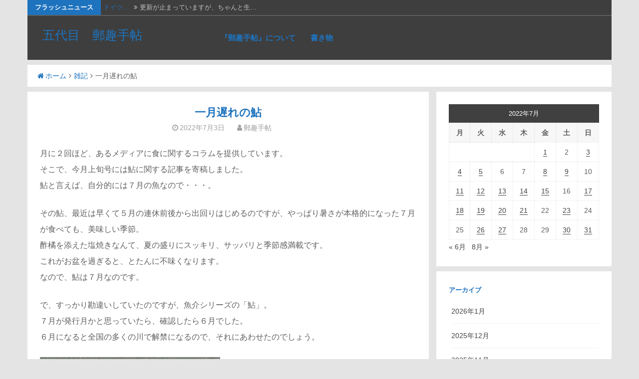

--- FILE ---
content_type: text/html; charset=UTF-8
request_url: https://yokohama5118.com/2022/07/03/%E4%B8%80%E6%9C%88%E9%81%85%E3%82%8C%E3%81%AE%E9%AE%8E/
body_size: 15034
content:
<!DOCTYPE html>
<html lang="ja">
<head>
<meta charset="UTF-8">
<meta name="viewport" content="width=device-width, initial-scale=1.0, maximum-scale=1.0, user-scalable=no" />
<link rel="profile" href="http://gmpg.org/xfn/11">
<link rel="pingback" href="https://yokohama5118.com/xmlrpc.php">

<title>一月遅れの鮎 &#8211; 五代目　郵趣手帖</title>
<meta name='robots' content='max-image-preview:large' />
<link rel='dns-prefetch' href='//webfonts.xserver.jp' />
<link rel='dns-prefetch' href='//fonts.googleapis.com' />
<link rel="alternate" type="application/rss+xml" title="五代目　郵趣手帖 &raquo; フィード" href="https://yokohama5118.com/feed/" />
<link rel="alternate" type="application/rss+xml" title="五代目　郵趣手帖 &raquo; コメントフィード" href="https://yokohama5118.com/comments/feed/" />
<link rel="alternate" type="application/rss+xml" title="五代目　郵趣手帖 &raquo; 一月遅れの鮎 のコメントのフィード" href="https://yokohama5118.com/2022/07/03/%e4%b8%80%e6%9c%88%e9%81%85%e3%82%8c%e3%81%ae%e9%ae%8e/feed/" />
<link rel="alternate" title="oEmbed (JSON)" type="application/json+oembed" href="https://yokohama5118.com/wp-json/oembed/1.0/embed?url=https%3A%2F%2Fyokohama5118.com%2F2022%2F07%2F03%2F%25e4%25b8%2580%25e6%259c%2588%25e9%2581%2585%25e3%2582%258c%25e3%2581%25ae%25e9%25ae%258e%2F" />
<link rel="alternate" title="oEmbed (XML)" type="text/xml+oembed" href="https://yokohama5118.com/wp-json/oembed/1.0/embed?url=https%3A%2F%2Fyokohama5118.com%2F2022%2F07%2F03%2F%25e4%25b8%2580%25e6%259c%2588%25e9%2581%2585%25e3%2582%258c%25e3%2581%25ae%25e9%25ae%258e%2F&#038;format=xml" />
<style id='wp-img-auto-sizes-contain-inline-css' type='text/css'>
img:is([sizes=auto i],[sizes^="auto," i]){contain-intrinsic-size:3000px 1500px}
/*# sourceURL=wp-img-auto-sizes-contain-inline-css */
</style>
<style id='wp-emoji-styles-inline-css' type='text/css'>

	img.wp-smiley, img.emoji {
		display: inline !important;
		border: none !important;
		box-shadow: none !important;
		height: 1em !important;
		width: 1em !important;
		margin: 0 0.07em !important;
		vertical-align: -0.1em !important;
		background: none !important;
		padding: 0 !important;
	}
/*# sourceURL=wp-emoji-styles-inline-css */
</style>
<style id='wp-block-library-inline-css' type='text/css'>
:root{--wp-block-synced-color:#7a00df;--wp-block-synced-color--rgb:122,0,223;--wp-bound-block-color:var(--wp-block-synced-color);--wp-editor-canvas-background:#ddd;--wp-admin-theme-color:#007cba;--wp-admin-theme-color--rgb:0,124,186;--wp-admin-theme-color-darker-10:#006ba1;--wp-admin-theme-color-darker-10--rgb:0,107,160.5;--wp-admin-theme-color-darker-20:#005a87;--wp-admin-theme-color-darker-20--rgb:0,90,135;--wp-admin-border-width-focus:2px}@media (min-resolution:192dpi){:root{--wp-admin-border-width-focus:1.5px}}.wp-element-button{cursor:pointer}:root .has-very-light-gray-background-color{background-color:#eee}:root .has-very-dark-gray-background-color{background-color:#313131}:root .has-very-light-gray-color{color:#eee}:root .has-very-dark-gray-color{color:#313131}:root .has-vivid-green-cyan-to-vivid-cyan-blue-gradient-background{background:linear-gradient(135deg,#00d084,#0693e3)}:root .has-purple-crush-gradient-background{background:linear-gradient(135deg,#34e2e4,#4721fb 50%,#ab1dfe)}:root .has-hazy-dawn-gradient-background{background:linear-gradient(135deg,#faaca8,#dad0ec)}:root .has-subdued-olive-gradient-background{background:linear-gradient(135deg,#fafae1,#67a671)}:root .has-atomic-cream-gradient-background{background:linear-gradient(135deg,#fdd79a,#004a59)}:root .has-nightshade-gradient-background{background:linear-gradient(135deg,#330968,#31cdcf)}:root .has-midnight-gradient-background{background:linear-gradient(135deg,#020381,#2874fc)}:root{--wp--preset--font-size--normal:16px;--wp--preset--font-size--huge:42px}.has-regular-font-size{font-size:1em}.has-larger-font-size{font-size:2.625em}.has-normal-font-size{font-size:var(--wp--preset--font-size--normal)}.has-huge-font-size{font-size:var(--wp--preset--font-size--huge)}.has-text-align-center{text-align:center}.has-text-align-left{text-align:left}.has-text-align-right{text-align:right}.has-fit-text{white-space:nowrap!important}#end-resizable-editor-section{display:none}.aligncenter{clear:both}.items-justified-left{justify-content:flex-start}.items-justified-center{justify-content:center}.items-justified-right{justify-content:flex-end}.items-justified-space-between{justify-content:space-between}.screen-reader-text{border:0;clip-path:inset(50%);height:1px;margin:-1px;overflow:hidden;padding:0;position:absolute;width:1px;word-wrap:normal!important}.screen-reader-text:focus{background-color:#ddd;clip-path:none;color:#444;display:block;font-size:1em;height:auto;left:5px;line-height:normal;padding:15px 23px 14px;text-decoration:none;top:5px;width:auto;z-index:100000}html :where(.has-border-color){border-style:solid}html :where([style*=border-top-color]){border-top-style:solid}html :where([style*=border-right-color]){border-right-style:solid}html :where([style*=border-bottom-color]){border-bottom-style:solid}html :where([style*=border-left-color]){border-left-style:solid}html :where([style*=border-width]){border-style:solid}html :where([style*=border-top-width]){border-top-style:solid}html :where([style*=border-right-width]){border-right-style:solid}html :where([style*=border-bottom-width]){border-bottom-style:solid}html :where([style*=border-left-width]){border-left-style:solid}html :where(img[class*=wp-image-]){height:auto;max-width:100%}:where(figure){margin:0 0 1em}html :where(.is-position-sticky){--wp-admin--admin-bar--position-offset:var(--wp-admin--admin-bar--height,0px)}@media screen and (max-width:600px){html :where(.is-position-sticky){--wp-admin--admin-bar--position-offset:0px}}

/*# sourceURL=wp-block-library-inline-css */
</style><style id='wp-block-image-inline-css' type='text/css'>
.wp-block-image>a,.wp-block-image>figure>a{display:inline-block}.wp-block-image img{box-sizing:border-box;height:auto;max-width:100%;vertical-align:bottom}@media not (prefers-reduced-motion){.wp-block-image img.hide{visibility:hidden}.wp-block-image img.show{animation:show-content-image .4s}}.wp-block-image[style*=border-radius] img,.wp-block-image[style*=border-radius]>a{border-radius:inherit}.wp-block-image.has-custom-border img{box-sizing:border-box}.wp-block-image.aligncenter{text-align:center}.wp-block-image.alignfull>a,.wp-block-image.alignwide>a{width:100%}.wp-block-image.alignfull img,.wp-block-image.alignwide img{height:auto;width:100%}.wp-block-image .aligncenter,.wp-block-image .alignleft,.wp-block-image .alignright,.wp-block-image.aligncenter,.wp-block-image.alignleft,.wp-block-image.alignright{display:table}.wp-block-image .aligncenter>figcaption,.wp-block-image .alignleft>figcaption,.wp-block-image .alignright>figcaption,.wp-block-image.aligncenter>figcaption,.wp-block-image.alignleft>figcaption,.wp-block-image.alignright>figcaption{caption-side:bottom;display:table-caption}.wp-block-image .alignleft{float:left;margin:.5em 1em .5em 0}.wp-block-image .alignright{float:right;margin:.5em 0 .5em 1em}.wp-block-image .aligncenter{margin-left:auto;margin-right:auto}.wp-block-image :where(figcaption){margin-bottom:1em;margin-top:.5em}.wp-block-image.is-style-circle-mask img{border-radius:9999px}@supports ((-webkit-mask-image:none) or (mask-image:none)) or (-webkit-mask-image:none){.wp-block-image.is-style-circle-mask img{border-radius:0;-webkit-mask-image:url('data:image/svg+xml;utf8,<svg viewBox="0 0 100 100" xmlns="http://www.w3.org/2000/svg"><circle cx="50" cy="50" r="50"/></svg>');mask-image:url('data:image/svg+xml;utf8,<svg viewBox="0 0 100 100" xmlns="http://www.w3.org/2000/svg"><circle cx="50" cy="50" r="50"/></svg>');mask-mode:alpha;-webkit-mask-position:center;mask-position:center;-webkit-mask-repeat:no-repeat;mask-repeat:no-repeat;-webkit-mask-size:contain;mask-size:contain}}:root :where(.wp-block-image.is-style-rounded img,.wp-block-image .is-style-rounded img){border-radius:9999px}.wp-block-image figure{margin:0}.wp-lightbox-container{display:flex;flex-direction:column;position:relative}.wp-lightbox-container img{cursor:zoom-in}.wp-lightbox-container img:hover+button{opacity:1}.wp-lightbox-container button{align-items:center;backdrop-filter:blur(16px) saturate(180%);background-color:#5a5a5a40;border:none;border-radius:4px;cursor:zoom-in;display:flex;height:20px;justify-content:center;opacity:0;padding:0;position:absolute;right:16px;text-align:center;top:16px;width:20px;z-index:100}@media not (prefers-reduced-motion){.wp-lightbox-container button{transition:opacity .2s ease}}.wp-lightbox-container button:focus-visible{outline:3px auto #5a5a5a40;outline:3px auto -webkit-focus-ring-color;outline-offset:3px}.wp-lightbox-container button:hover{cursor:pointer;opacity:1}.wp-lightbox-container button:focus{opacity:1}.wp-lightbox-container button:focus,.wp-lightbox-container button:hover,.wp-lightbox-container button:not(:hover):not(:active):not(.has-background){background-color:#5a5a5a40;border:none}.wp-lightbox-overlay{box-sizing:border-box;cursor:zoom-out;height:100vh;left:0;overflow:hidden;position:fixed;top:0;visibility:hidden;width:100%;z-index:100000}.wp-lightbox-overlay .close-button{align-items:center;cursor:pointer;display:flex;justify-content:center;min-height:40px;min-width:40px;padding:0;position:absolute;right:calc(env(safe-area-inset-right) + 16px);top:calc(env(safe-area-inset-top) + 16px);z-index:5000000}.wp-lightbox-overlay .close-button:focus,.wp-lightbox-overlay .close-button:hover,.wp-lightbox-overlay .close-button:not(:hover):not(:active):not(.has-background){background:none;border:none}.wp-lightbox-overlay .lightbox-image-container{height:var(--wp--lightbox-container-height);left:50%;overflow:hidden;position:absolute;top:50%;transform:translate(-50%,-50%);transform-origin:top left;width:var(--wp--lightbox-container-width);z-index:9999999999}.wp-lightbox-overlay .wp-block-image{align-items:center;box-sizing:border-box;display:flex;height:100%;justify-content:center;margin:0;position:relative;transform-origin:0 0;width:100%;z-index:3000000}.wp-lightbox-overlay .wp-block-image img{height:var(--wp--lightbox-image-height);min-height:var(--wp--lightbox-image-height);min-width:var(--wp--lightbox-image-width);width:var(--wp--lightbox-image-width)}.wp-lightbox-overlay .wp-block-image figcaption{display:none}.wp-lightbox-overlay button{background:none;border:none}.wp-lightbox-overlay .scrim{background-color:#fff;height:100%;opacity:.9;position:absolute;width:100%;z-index:2000000}.wp-lightbox-overlay.active{visibility:visible}@media not (prefers-reduced-motion){.wp-lightbox-overlay.active{animation:turn-on-visibility .25s both}.wp-lightbox-overlay.active img{animation:turn-on-visibility .35s both}.wp-lightbox-overlay.show-closing-animation:not(.active){animation:turn-off-visibility .35s both}.wp-lightbox-overlay.show-closing-animation:not(.active) img{animation:turn-off-visibility .25s both}.wp-lightbox-overlay.zoom.active{animation:none;opacity:1;visibility:visible}.wp-lightbox-overlay.zoom.active .lightbox-image-container{animation:lightbox-zoom-in .4s}.wp-lightbox-overlay.zoom.active .lightbox-image-container img{animation:none}.wp-lightbox-overlay.zoom.active .scrim{animation:turn-on-visibility .4s forwards}.wp-lightbox-overlay.zoom.show-closing-animation:not(.active){animation:none}.wp-lightbox-overlay.zoom.show-closing-animation:not(.active) .lightbox-image-container{animation:lightbox-zoom-out .4s}.wp-lightbox-overlay.zoom.show-closing-animation:not(.active) .lightbox-image-container img{animation:none}.wp-lightbox-overlay.zoom.show-closing-animation:not(.active) .scrim{animation:turn-off-visibility .4s forwards}}@keyframes show-content-image{0%{visibility:hidden}99%{visibility:hidden}to{visibility:visible}}@keyframes turn-on-visibility{0%{opacity:0}to{opacity:1}}@keyframes turn-off-visibility{0%{opacity:1;visibility:visible}99%{opacity:0;visibility:visible}to{opacity:0;visibility:hidden}}@keyframes lightbox-zoom-in{0%{transform:translate(calc((-100vw + var(--wp--lightbox-scrollbar-width))/2 + var(--wp--lightbox-initial-left-position)),calc(-50vh + var(--wp--lightbox-initial-top-position))) scale(var(--wp--lightbox-scale))}to{transform:translate(-50%,-50%) scale(1)}}@keyframes lightbox-zoom-out{0%{transform:translate(-50%,-50%) scale(1);visibility:visible}99%{visibility:visible}to{transform:translate(calc((-100vw + var(--wp--lightbox-scrollbar-width))/2 + var(--wp--lightbox-initial-left-position)),calc(-50vh + var(--wp--lightbox-initial-top-position))) scale(var(--wp--lightbox-scale));visibility:hidden}}
/*# sourceURL=https://yokohama5118.com/wp-includes/blocks/image/style.min.css */
</style>
<style id='wp-block-paragraph-inline-css' type='text/css'>
.is-small-text{font-size:.875em}.is-regular-text{font-size:1em}.is-large-text{font-size:2.25em}.is-larger-text{font-size:3em}.has-drop-cap:not(:focus):first-letter{float:left;font-size:8.4em;font-style:normal;font-weight:100;line-height:.68;margin:.05em .1em 0 0;text-transform:uppercase}body.rtl .has-drop-cap:not(:focus):first-letter{float:none;margin-left:.1em}p.has-drop-cap.has-background{overflow:hidden}:root :where(p.has-background){padding:1.25em 2.375em}:where(p.has-text-color:not(.has-link-color)) a{color:inherit}p.has-text-align-left[style*="writing-mode:vertical-lr"],p.has-text-align-right[style*="writing-mode:vertical-rl"]{rotate:180deg}
/*# sourceURL=https://yokohama5118.com/wp-includes/blocks/paragraph/style.min.css */
</style>
<style id='global-styles-inline-css' type='text/css'>
:root{--wp--preset--aspect-ratio--square: 1;--wp--preset--aspect-ratio--4-3: 4/3;--wp--preset--aspect-ratio--3-4: 3/4;--wp--preset--aspect-ratio--3-2: 3/2;--wp--preset--aspect-ratio--2-3: 2/3;--wp--preset--aspect-ratio--16-9: 16/9;--wp--preset--aspect-ratio--9-16: 9/16;--wp--preset--color--black: #000000;--wp--preset--color--cyan-bluish-gray: #abb8c3;--wp--preset--color--white: #ffffff;--wp--preset--color--pale-pink: #f78da7;--wp--preset--color--vivid-red: #cf2e2e;--wp--preset--color--luminous-vivid-orange: #ff6900;--wp--preset--color--luminous-vivid-amber: #fcb900;--wp--preset--color--light-green-cyan: #7bdcb5;--wp--preset--color--vivid-green-cyan: #00d084;--wp--preset--color--pale-cyan-blue: #8ed1fc;--wp--preset--color--vivid-cyan-blue: #0693e3;--wp--preset--color--vivid-purple: #9b51e0;--wp--preset--gradient--vivid-cyan-blue-to-vivid-purple: linear-gradient(135deg,rgb(6,147,227) 0%,rgb(155,81,224) 100%);--wp--preset--gradient--light-green-cyan-to-vivid-green-cyan: linear-gradient(135deg,rgb(122,220,180) 0%,rgb(0,208,130) 100%);--wp--preset--gradient--luminous-vivid-amber-to-luminous-vivid-orange: linear-gradient(135deg,rgb(252,185,0) 0%,rgb(255,105,0) 100%);--wp--preset--gradient--luminous-vivid-orange-to-vivid-red: linear-gradient(135deg,rgb(255,105,0) 0%,rgb(207,46,46) 100%);--wp--preset--gradient--very-light-gray-to-cyan-bluish-gray: linear-gradient(135deg,rgb(238,238,238) 0%,rgb(169,184,195) 100%);--wp--preset--gradient--cool-to-warm-spectrum: linear-gradient(135deg,rgb(74,234,220) 0%,rgb(151,120,209) 20%,rgb(207,42,186) 40%,rgb(238,44,130) 60%,rgb(251,105,98) 80%,rgb(254,248,76) 100%);--wp--preset--gradient--blush-light-purple: linear-gradient(135deg,rgb(255,206,236) 0%,rgb(152,150,240) 100%);--wp--preset--gradient--blush-bordeaux: linear-gradient(135deg,rgb(254,205,165) 0%,rgb(254,45,45) 50%,rgb(107,0,62) 100%);--wp--preset--gradient--luminous-dusk: linear-gradient(135deg,rgb(255,203,112) 0%,rgb(199,81,192) 50%,rgb(65,88,208) 100%);--wp--preset--gradient--pale-ocean: linear-gradient(135deg,rgb(255,245,203) 0%,rgb(182,227,212) 50%,rgb(51,167,181) 100%);--wp--preset--gradient--electric-grass: linear-gradient(135deg,rgb(202,248,128) 0%,rgb(113,206,126) 100%);--wp--preset--gradient--midnight: linear-gradient(135deg,rgb(2,3,129) 0%,rgb(40,116,252) 100%);--wp--preset--font-size--small: 13px;--wp--preset--font-size--medium: 20px;--wp--preset--font-size--large: 36px;--wp--preset--font-size--x-large: 42px;--wp--preset--spacing--20: 0.44rem;--wp--preset--spacing--30: 0.67rem;--wp--preset--spacing--40: 1rem;--wp--preset--spacing--50: 1.5rem;--wp--preset--spacing--60: 2.25rem;--wp--preset--spacing--70: 3.38rem;--wp--preset--spacing--80: 5.06rem;--wp--preset--shadow--natural: 6px 6px 9px rgba(0, 0, 0, 0.2);--wp--preset--shadow--deep: 12px 12px 50px rgba(0, 0, 0, 0.4);--wp--preset--shadow--sharp: 6px 6px 0px rgba(0, 0, 0, 0.2);--wp--preset--shadow--outlined: 6px 6px 0px -3px rgb(255, 255, 255), 6px 6px rgb(0, 0, 0);--wp--preset--shadow--crisp: 6px 6px 0px rgb(0, 0, 0);}:where(.is-layout-flex){gap: 0.5em;}:where(.is-layout-grid){gap: 0.5em;}body .is-layout-flex{display: flex;}.is-layout-flex{flex-wrap: wrap;align-items: center;}.is-layout-flex > :is(*, div){margin: 0;}body .is-layout-grid{display: grid;}.is-layout-grid > :is(*, div){margin: 0;}:where(.wp-block-columns.is-layout-flex){gap: 2em;}:where(.wp-block-columns.is-layout-grid){gap: 2em;}:where(.wp-block-post-template.is-layout-flex){gap: 1.25em;}:where(.wp-block-post-template.is-layout-grid){gap: 1.25em;}.has-black-color{color: var(--wp--preset--color--black) !important;}.has-cyan-bluish-gray-color{color: var(--wp--preset--color--cyan-bluish-gray) !important;}.has-white-color{color: var(--wp--preset--color--white) !important;}.has-pale-pink-color{color: var(--wp--preset--color--pale-pink) !important;}.has-vivid-red-color{color: var(--wp--preset--color--vivid-red) !important;}.has-luminous-vivid-orange-color{color: var(--wp--preset--color--luminous-vivid-orange) !important;}.has-luminous-vivid-amber-color{color: var(--wp--preset--color--luminous-vivid-amber) !important;}.has-light-green-cyan-color{color: var(--wp--preset--color--light-green-cyan) !important;}.has-vivid-green-cyan-color{color: var(--wp--preset--color--vivid-green-cyan) !important;}.has-pale-cyan-blue-color{color: var(--wp--preset--color--pale-cyan-blue) !important;}.has-vivid-cyan-blue-color{color: var(--wp--preset--color--vivid-cyan-blue) !important;}.has-vivid-purple-color{color: var(--wp--preset--color--vivid-purple) !important;}.has-black-background-color{background-color: var(--wp--preset--color--black) !important;}.has-cyan-bluish-gray-background-color{background-color: var(--wp--preset--color--cyan-bluish-gray) !important;}.has-white-background-color{background-color: var(--wp--preset--color--white) !important;}.has-pale-pink-background-color{background-color: var(--wp--preset--color--pale-pink) !important;}.has-vivid-red-background-color{background-color: var(--wp--preset--color--vivid-red) !important;}.has-luminous-vivid-orange-background-color{background-color: var(--wp--preset--color--luminous-vivid-orange) !important;}.has-luminous-vivid-amber-background-color{background-color: var(--wp--preset--color--luminous-vivid-amber) !important;}.has-light-green-cyan-background-color{background-color: var(--wp--preset--color--light-green-cyan) !important;}.has-vivid-green-cyan-background-color{background-color: var(--wp--preset--color--vivid-green-cyan) !important;}.has-pale-cyan-blue-background-color{background-color: var(--wp--preset--color--pale-cyan-blue) !important;}.has-vivid-cyan-blue-background-color{background-color: var(--wp--preset--color--vivid-cyan-blue) !important;}.has-vivid-purple-background-color{background-color: var(--wp--preset--color--vivid-purple) !important;}.has-black-border-color{border-color: var(--wp--preset--color--black) !important;}.has-cyan-bluish-gray-border-color{border-color: var(--wp--preset--color--cyan-bluish-gray) !important;}.has-white-border-color{border-color: var(--wp--preset--color--white) !important;}.has-pale-pink-border-color{border-color: var(--wp--preset--color--pale-pink) !important;}.has-vivid-red-border-color{border-color: var(--wp--preset--color--vivid-red) !important;}.has-luminous-vivid-orange-border-color{border-color: var(--wp--preset--color--luminous-vivid-orange) !important;}.has-luminous-vivid-amber-border-color{border-color: var(--wp--preset--color--luminous-vivid-amber) !important;}.has-light-green-cyan-border-color{border-color: var(--wp--preset--color--light-green-cyan) !important;}.has-vivid-green-cyan-border-color{border-color: var(--wp--preset--color--vivid-green-cyan) !important;}.has-pale-cyan-blue-border-color{border-color: var(--wp--preset--color--pale-cyan-blue) !important;}.has-vivid-cyan-blue-border-color{border-color: var(--wp--preset--color--vivid-cyan-blue) !important;}.has-vivid-purple-border-color{border-color: var(--wp--preset--color--vivid-purple) !important;}.has-vivid-cyan-blue-to-vivid-purple-gradient-background{background: var(--wp--preset--gradient--vivid-cyan-blue-to-vivid-purple) !important;}.has-light-green-cyan-to-vivid-green-cyan-gradient-background{background: var(--wp--preset--gradient--light-green-cyan-to-vivid-green-cyan) !important;}.has-luminous-vivid-amber-to-luminous-vivid-orange-gradient-background{background: var(--wp--preset--gradient--luminous-vivid-amber-to-luminous-vivid-orange) !important;}.has-luminous-vivid-orange-to-vivid-red-gradient-background{background: var(--wp--preset--gradient--luminous-vivid-orange-to-vivid-red) !important;}.has-very-light-gray-to-cyan-bluish-gray-gradient-background{background: var(--wp--preset--gradient--very-light-gray-to-cyan-bluish-gray) !important;}.has-cool-to-warm-spectrum-gradient-background{background: var(--wp--preset--gradient--cool-to-warm-spectrum) !important;}.has-blush-light-purple-gradient-background{background: var(--wp--preset--gradient--blush-light-purple) !important;}.has-blush-bordeaux-gradient-background{background: var(--wp--preset--gradient--blush-bordeaux) !important;}.has-luminous-dusk-gradient-background{background: var(--wp--preset--gradient--luminous-dusk) !important;}.has-pale-ocean-gradient-background{background: var(--wp--preset--gradient--pale-ocean) !important;}.has-electric-grass-gradient-background{background: var(--wp--preset--gradient--electric-grass) !important;}.has-midnight-gradient-background{background: var(--wp--preset--gradient--midnight) !important;}.has-small-font-size{font-size: var(--wp--preset--font-size--small) !important;}.has-medium-font-size{font-size: var(--wp--preset--font-size--medium) !important;}.has-large-font-size{font-size: var(--wp--preset--font-size--large) !important;}.has-x-large-font-size{font-size: var(--wp--preset--font-size--x-large) !important;}
/*# sourceURL=global-styles-inline-css */
</style>

<style id='classic-theme-styles-inline-css' type='text/css'>
/*! This file is auto-generated */
.wp-block-button__link{color:#fff;background-color:#32373c;border-radius:9999px;box-shadow:none;text-decoration:none;padding:calc(.667em + 2px) calc(1.333em + 2px);font-size:1.125em}.wp-block-file__button{background:#32373c;color:#fff;text-decoration:none}
/*# sourceURL=/wp-includes/css/classic-themes.min.css */
</style>
<link rel='stylesheet' id='dandy-style-css' href='https://yokohama5118.com/wp-content/themes/dandy/style.css?ver=6.9' type='text/css' media='all' />
<link rel='stylesheet' id='font-awesome-css' href='https://yokohama5118.com/wp-content/themes/dandy/css/font-awesome.min.css?ver=6.9' type='text/css' media='all' />
<link rel='stylesheet' id='dandy-googlefonts-css' href='//fonts.googleapis.com/css?family=Open-Sans:300,400,700|Montserrat:300,400,700' type='text/css' media='all' />
<script type="text/javascript" src="https://yokohama5118.com/wp-includes/js/jquery/jquery.min.js?ver=3.7.1" id="jquery-core-js"></script>
<script type="text/javascript" src="https://yokohama5118.com/wp-includes/js/jquery/jquery-migrate.min.js?ver=3.4.1" id="jquery-migrate-js"></script>
<script type="text/javascript" src="//webfonts.xserver.jp/js/xserverv3.js?fadein=0&amp;ver=2.0.9" id="typesquare_std-js"></script>
<link rel="https://api.w.org/" href="https://yokohama5118.com/wp-json/" /><link rel="alternate" title="JSON" type="application/json" href="https://yokohama5118.com/wp-json/wp/v2/posts/5926" /><link rel="EditURI" type="application/rsd+xml" title="RSD" href="https://yokohama5118.com/xmlrpc.php?rsd" />
<meta name="generator" content="WordPress 6.9" />
<link rel="canonical" href="https://yokohama5118.com/2022/07/03/%e4%b8%80%e6%9c%88%e9%81%85%e3%82%8c%e3%81%ae%e9%ae%8e/" />
<link rel='shortlink' href='https://yokohama5118.com/?p=5926' />
<style type="text/css">
			.main-navigation a,
		.comment-metadata a,
		.reply a,
		.dandyBreadcrumb a,
		.spacesocial,
		.widget-area h2, 
		#footer-sidebar h3,
		.entry-title a, 
		.cat-links a,
		.tags-links a,
		.comments-link a,
		.edit-link a, 
		.moretag a,
		.site-info a,
		.site-main .navigation.pagination .nav-links .current,
		.site-main .navigation.pagination .nav-links a:hover,
		.nav-previous a,
		.nav-next a,
		.smallPart a,
		.more-tag a,
		.site-title a,
		.entry-content a,		
		.site-title a:hover,
		.entry-content a,
		.entry-header h1,
		.page-header h1,
		ul#dandyFlash li a,
		.menu-toggle:hover, 
		.menu-toggle:focus,
		.main-navigation.toggled .menu-toggle,
		.main-navigation ul li .indicator,
		.post-navigation .meta-nav small,
		.post-navigation .nav-previous i, 
		.post-navigation .nav-next i,
		button:hover, 
		input[type="button"]:hover,
		input[type="reset"]:hover,
		input[type="submit"]:hover{
			color: #1e73be;
		}
		.moretag, 
		.site-main .navigation.pagination .nav-links .current,
		.site-main .navigation.pagination .nav-links a,
		blockquote,
		.main-navigation.toggled .nav-menu,
		button, 
		input[type="button"], 
		input[type="reset"], 
		input[type="submit"]		{
			border-color: #1e73be;
		}
		#toTop,
		.site-main .navigation.pagination .nav-links a,
		.comment-respond .form-submit input,
		.menu-toggle,
		.flashNews strong,
		button, 
		input[type="button"], 
		input[type="reset"], 
		input[type="submit"]{
			background-color: #1e73be;
		}
		input,
		select,
		textarea {
			outline-color: #1e73be;
		}
		
	</style>
<link rel='stylesheet' id='yahman_addons_base-css' href='https://yokohama5118.com/wp-content/plugins/yahman-add-ons/assets/css/base.min.css?ver=6.9' type='text/css' media='all' />
</head>

<body class="wp-singular post-template-default single single-post postid-5926 single-format-standard wp-theme-dandy">
<div id="page" class="site">
	<a class="skip-link screen-reader-text" href="#content">コンテンツへスキップ</a>
	<header id="masthead" class="site-header" role="banner">
			<div class="TopDandyHeader">
			<div class="dandyTop">
						<div class="flashNews">
				<strong>フラッシュニュース</strong>
				<ul id="dandyFlash">
								<li>
						<a title="2026年1月14日" href="https://yokohama5118.com/2026/01/14/%e3%83%89%e3%82%a4%e3%83%84%e5%88%87%e6%89%8b%e3%81%ae%e5%8d%b0%e8%b1%a1/">ドイツ&hellip;</a>
						<span class="theFlashDate"><i class="fa fa-angle-double-right spaceLeftRight"></i>更新が止まっていますが、ちゃんと生&hellip;</span>
				</li>
									<li>
						<a title="2026年1月4日" href="https://yokohama5118.com/2026/01/04/%e3%82%af%e3%82%bd%e3%80%80%e4%b8%8b%e6%89%8b%e3%81%8f%e3%81%9d/">クソ　&hellip;</a>
						<span class="theFlashDate"><i class="fa fa-angle-double-right spaceLeftRight"></i>たまたま手元にあった、新小判２銭４&hellip;</span>
				</li>
									<li>
						<a title="2026年1月3日" href="https://yokohama5118.com/2026/01/03/rms%e3%80%80%e3%82%a8%e3%83%b3%e3%83%97%e3%83%ac%e3%82%b9%e3%83%bb%e3%82%aa%e3%83%96%e3%83%bb%e3%82%aa%e3%83%bc%e3%82%b9%e3%83%88%e3%83%a9%e3%83%aa%e3%82%a2%e5%8f%b7/">CPL&hellip;</a>
						<span class="theFlashDate"><i class="fa fa-angle-double-right spaceLeftRight"></i>画像のカバーは、田沢旧大正毛紙の1&hellip;</span>
				</li>
									<li>
						<a title="2026年1月2日" href="https://yokohama5118.com/2026/01/02/%e4%bb%8a%e5%b9%b4%e3%81%af%e3%83%bb%e3%83%bb%e3%83%bb-2/">今年は&hellip;</a>
						<span class="theFlashDate"><i class="fa fa-angle-double-right spaceLeftRight"></i>手元に、スウェーデンのグスタフ６世&hellip;</span>
				</li>
									<li>
						<a title="2026年1月1日" href="https://yokohama5118.com/2026/01/01/2026%e5%b9%b4%e3%81%aa%e3%81%ae%e3%81%a7%e5%8d%8a%e4%b8%96%e7%b4%80%e5%89%8d%e3%81%ae%e3%80%8e%e3%82%b9%e3%82%bf%e3%83%b3%e3%83%97%e3%82%af%e3%83%a9%e3%83%96%e3%80%8f/">202&hellip;</a>
						<span class="theFlashDate"><i class="fa fa-angle-double-right spaceLeftRight"></i>今日は、新年のスタートに相応しく晴&hellip;</span>
				</li>
														</ul>
			</div>
		<!-- .flashNews -->
							</div>   
		</div>
		<!--end top-->
				<div class="headContDan">
											<div class="site-branding">
													<p class="site-title"><a href="https://yokohama5118.com/" rel="home">五代目　郵趣手帖</a></p>
											</div><!-- .site-branding -->					<nav id="site-navigation" class="main-navigation" role="navigation">
						<button class="menu-toggle" aria-controls="primary-menu" aria-expanded="false"><i class="fa fa-bars"></i>ページを選択...</button>
						<div class="menu-%e3%83%a1%e3%82%a4%e3%83%b3%e3%83%a1%e3%83%8b%e3%83%a5%e3%83%bc-container"><ul id="primary-menu" class="menu"><li id="menu-item-124" class="menu-item menu-item-type-post_type menu-item-object-page menu-item-124"><a href="https://yokohama5118.com/%e3%81%93%e3%81%ae%e3%82%b5%e3%82%a4%e3%83%88%e3%81%ab%e3%81%a4%e3%81%84%e3%81%a6/">『郵趣手帖』について</a></li>
<li id="menu-item-90" class="menu-item menu-item-type-post_type menu-item-object-page menu-item-90"><a href="https://yokohama5118.com/writing/">書き物</a></li>
</ul></div>					</nav><!-- #site-navigation -->
				</div>	<!--end headcontdan-->
				</header><!-- #masthead -->
			<div class="dandyBreadcrumb">
			<div class="topBreadcrumb"><div class="breadcrumbs smallPart" xmlns:v="http://rdf.data-vocabulary.org/#"><span typeof="v:Breadcrumb"><a href="https://yokohama5118.com/" rel="v:url" property="v:title"><i class="fa fa-home spaceRight"></i>ホーム</a></span><i class="fa spaceLeftRight fa-angle-right"></i><span typeof="v:Breadcrumb"><a rel="v:url" property="v:title" href="https://yokohama5118.com/category/%e9%9b%91%e8%a8%98/">雑記</a></span><i class="fa spaceLeftRight fa-angle-right"></i><span class="current">一月遅れの鮎</span></div><!-- .breadcrumbs --></div><!-- .topBreadcrumb -->		</div>
		<div id="content" class="site-content">

	<div id="primary" class="content-area">
		<main id="main" class="site-main" role="main">

		<article id="post-5926" class="post-5926 post type-post status-publish format-standard hentry category-10">
	<header class="entry-header">
		<h1 class="entry-title">一月遅れの鮎</h1>		<div class="entry-meta">
			<span class="posted-on dspaceR"><i class="fa fa-clock-o spaceRight" aria-hidden="true"></i><a href="https://yokohama5118.com/2022/07/03/%e4%b8%80%e6%9c%88%e9%81%85%e3%82%8c%e3%81%ae%e9%ae%8e/" rel="bookmark"><time class="entry-date published updated" datetime="2022-07-03T14:11:35+09:00">2022年7月3日</time></a></span><span class="byline dspaceR"><i class="fa fa-user spaceRight" aria-hidden="true"></i><span class="author vcard"><a class="url fn n" href="https://yokohama5118.com/author/yokohama5118/">郵趣手帖</a></span></span> 
		</div>
				
			</header><!-- .entry-header -->

	<div class="entry-content">
		
<p>月に２回ほど、あるメディアに食に関するコラムを提供しています。<br>そこで、今月上旬号には鮎に関する記事を寄稿しました。<br>鮎と言えば、自分的には７月の魚なので・・・。</p>



<p>その鮎、最近は早くて５月の連休前後から出回りはじめるのですが、やっぱり暑さが本格的になった７月が食べても、美味しい季節。<br>酢橘を添えた塩焼きなんて、夏の盛りにスッキリ、サッパリと季節感満載です。<br>これがお盆を過ぎると、とたんに不味くなります。<br>なので、鮎は７月なのです。</p>



<p>で、すっかり勘違いしていたのですが、魚介シリーズの「鮎」。<br>７月が発行月かと思っていたら、確認したら６月でした。<br>６月になると全国の多くの川で解禁になるので、それにあわせたのでしょう。</p>



<figure class="wp-block-image size-full is-resized"><img fetchpriority="high" decoding="async" src="https://yokohama5118.com/wp-content/uploads/2022/07/220703a.jpeg" alt="" class="wp-image-5927" width="361" height="269" srcset="https://yokohama5118.com/wp-content/uploads/2022/07/220703a.jpeg 481w, https://yokohama5118.com/wp-content/uploads/2022/07/220703a-300x223.jpeg 300w" sizes="(max-width: 361px) 100vw, 361px" /></figure>



<p>鮎料理の一つとして、鮎寿司があります。<br>抜群にポピュラーな塩焼きの次に来るのが、鮎寿司か甘露煮ではないでしょうか。<br>下の画像は、旧東海道本線（現御殿場線）山北駅で販売されていた「鮎寿し」の掛紙。</p>



<figure class="wp-block-image size-full is-resized"><img decoding="async" src="https://yokohama5118.com/wp-content/uploads/2022/07/220703b.jpg" alt="" class="wp-image-5928" width="400" srcset="https://yokohama5118.com/wp-content/uploads/2022/07/220703b.jpg 600w, https://yokohama5118.com/wp-content/uploads/2022/07/220703b-284x300.jpg 284w" sizes="(max-width: 600px) 100vw, 600px" /></figure>



<p>山北駅の「鮎寿司」がいつ頃から売られていたのかは不明ですが、正岡子規が</p>



<p>「山北や　鮎の鮓買ふ　汽車の中」</p>



<p>という句を明治29年に残しているので、最古の鮎寿司の駅弁である可能性が高いと思われます。<br>他にも山北駅の「鮎寿し」は、たびたび文芸作品に登場しているので、今で言うところの有名駅弁だったのでしょう。<br>北原白秋は民謡集『日本の笛』「山北」の中で</p>



<p>「早やも山北、チラチラ、燈。鮨は鮎鮨、溪の月。（以下略）」</p>



<p>と、詩っています。<br>それにしてもこの掛紙、清流の鮎釣りを涼しげに表現していますね。<br>昭和戦前期の作品です。</p>
	</div><!-- .entry-content -->
	<footer class="entry-footer">
		<span class="cat-links"><i class="fa fa-folder-open spaceLeftRight" aria-hidden="true"></i><a href="https://yokohama5118.com/category/%e9%9b%91%e8%a8%98/" rel="category tag">雑記</a></span>			</footer><!-- .entry-footer -->
</article><!-- #post-## -->
	<nav class="navigation post-navigation" role="navigation">
		<h1 class="screen-reader-text">投稿ナビゲーション</h1>
		<div class="nav-links">
			<div class="nav-previous"><a href="https://yokohama5118.com/2022/07/01/%e7%ac%ac%ef%bc%91%e6%ac%a1%e5%86%86%e5%8d%98%e4%bd%8d%ef%bc%98%e5%86%86%e3%81%ae%ef%bc%95%e7%a8%ae%e4%be%bf/" rel="prev"><i class="fa fa-3x fa-angle-left"></i> <div class="meta-nav" aria-hidden="true"><small>過去の投稿 </small><span>第１次円単位８円の５種便</span></div><span class="screen-reader-text">前の記事リンク</span> </a></div><div class="nav-next"><a href="https://yokohama5118.com/2022/07/04/%e3%83%9e%e3%83%bc%e3%83%81%e3%83%b3%e3%83%bb50%e3%83%9a%e3%83%b3%e3%82%b9%ef%bc%88%e5%87%b9%e7%89%88%ef%bc%89/" rel="next"><div class="meta-nav" aria-hidden="true"><small>次の投稿</small><span>マーチン・50ペンス（凹版）</span></div> <i class="fa fa-3x fa-angle-right"></i> <span class="screen-reader-text">次の記事リンク</span> </a></div>		</div><!-- .nav-links -->
	</nav><!-- .navigation -->
	
<div id="comments" class="comments-area">

				<div id="respond" class="comment-respond">
		<h3 id="reply-title" class="comment-reply-title">コメントを残す <small><a rel="nofollow" id="cancel-comment-reply-link" href="/2022/07/03/%E4%B8%80%E6%9C%88%E9%81%85%E3%82%8C%E3%81%AE%E9%AE%8E/#respond" style="display:none;">コメントをキャンセル<i class="fa fa-times spaceLeft"></i></a></small></h3><form action="https://yokohama5118.com/wp-comments-post.php" method="post" id="commentform" class="comment-form"><p class="comment-notes smallPart">メールアドレスが公開されることはありません。必須項目には印がついています <span class="required">*</span></p><p class="comment-form-comment"><label for="comment"><span class="screen-reader-text">コメント *</span></label><textarea id="comment" name="comment" rows="8" aria-required="true" placeholder="コメント *"></textarea></p><p class="comment-form-author"><label for="author"><span class="screen-reader-text">名前 *</span></label><input id="author" name="author" type="text" value=""  aria-required='true' placeholder="名前 *"/></p>
<p class="comment-form-email"><label for="email"><span class="screen-reader-text">メール *</span></label><input id="email" name="email" type="text" value=""  aria-required='true' placeholder="メール *"/></p>
<p class="comment-form-url"><label for="url"><span class="screen-reader-text">ウェブサイト *</span></label><input id="url" name="url" type="text" value="" placeholder="サイト"/></p>
<p class="comment-form-cookies-consent"><input id="wp-comment-cookies-consent" name="wp-comment-cookies-consent" type="checkbox" value="yes" /> <label for="wp-comment-cookies-consent">次回のコメントで使用するためブラウザーに自分の名前、メールアドレス、サイトを保存する。</label></p>
<p class="form-submit"><input name="submit" type="submit" id="submit" class="submit" value="コメントを送信" /> <input type='hidden' name='comment_post_ID' value='5926' id='comment_post_ID' />
<input type='hidden' name='comment_parent' id='comment_parent' value='0' />
</p><p style="display: none;"><input type="hidden" id="akismet_comment_nonce" name="akismet_comment_nonce" value="fe9391420e" /></p><p style="display: none !important;" class="akismet-fields-container" data-prefix="ak_"><label>&#916;<textarea name="ak_hp_textarea" cols="45" rows="8" maxlength="100"></textarea></label><input type="hidden" id="ak_js_1" name="ak_js" value="94"/><script>document.getElementById( "ak_js_1" ).setAttribute( "value", ( new Date() ).getTime() );</script></p></form>	</div><!-- #respond -->
	
</div><!-- #comments -->

		</main><!-- #main -->
	</div><!-- #primary -->


<aside id="secondary" class="widget-area" role="complementary">
	<section id="calendar-4" class="widget widget_calendar"><div id="calendar_wrap" class="calendar_wrap"><table id="wp-calendar" class="wp-calendar-table">
	<caption>2022年7月</caption>
	<thead>
	<tr>
		<th scope="col" aria-label="月曜日">月</th>
		<th scope="col" aria-label="火曜日">火</th>
		<th scope="col" aria-label="水曜日">水</th>
		<th scope="col" aria-label="木曜日">木</th>
		<th scope="col" aria-label="金曜日">金</th>
		<th scope="col" aria-label="土曜日">土</th>
		<th scope="col" aria-label="日曜日">日</th>
	</tr>
	</thead>
	<tbody>
	<tr>
		<td colspan="4" class="pad">&nbsp;</td><td><a href="https://yokohama5118.com/2022/07/01/" aria-label="2022年7月1日 に投稿を公開">1</a></td><td>2</td><td><a href="https://yokohama5118.com/2022/07/03/" aria-label="2022年7月3日 に投稿を公開">3</a></td>
	</tr>
	<tr>
		<td><a href="https://yokohama5118.com/2022/07/04/" aria-label="2022年7月4日 に投稿を公開">4</a></td><td><a href="https://yokohama5118.com/2022/07/05/" aria-label="2022年7月5日 に投稿を公開">5</a></td><td>6</td><td>7</td><td><a href="https://yokohama5118.com/2022/07/08/" aria-label="2022年7月8日 に投稿を公開">8</a></td><td><a href="https://yokohama5118.com/2022/07/09/" aria-label="2022年7月9日 に投稿を公開">9</a></td><td>10</td>
	</tr>
	<tr>
		<td><a href="https://yokohama5118.com/2022/07/11/" aria-label="2022年7月11日 に投稿を公開">11</a></td><td><a href="https://yokohama5118.com/2022/07/12/" aria-label="2022年7月12日 に投稿を公開">12</a></td><td><a href="https://yokohama5118.com/2022/07/13/" aria-label="2022年7月13日 に投稿を公開">13</a></td><td><a href="https://yokohama5118.com/2022/07/14/" aria-label="2022年7月14日 に投稿を公開">14</a></td><td><a href="https://yokohama5118.com/2022/07/15/" aria-label="2022年7月15日 に投稿を公開">15</a></td><td>16</td><td><a href="https://yokohama5118.com/2022/07/17/" aria-label="2022年7月17日 に投稿を公開">17</a></td>
	</tr>
	<tr>
		<td><a href="https://yokohama5118.com/2022/07/18/" aria-label="2022年7月18日 に投稿を公開">18</a></td><td><a href="https://yokohama5118.com/2022/07/19/" aria-label="2022年7月19日 に投稿を公開">19</a></td><td><a href="https://yokohama5118.com/2022/07/20/" aria-label="2022年7月20日 に投稿を公開">20</a></td><td><a href="https://yokohama5118.com/2022/07/21/" aria-label="2022年7月21日 に投稿を公開">21</a></td><td>22</td><td><a href="https://yokohama5118.com/2022/07/23/" aria-label="2022年7月23日 に投稿を公開">23</a></td><td>24</td>
	</tr>
	<tr>
		<td>25</td><td><a href="https://yokohama5118.com/2022/07/26/" aria-label="2022年7月26日 に投稿を公開">26</a></td><td><a href="https://yokohama5118.com/2022/07/27/" aria-label="2022年7月27日 に投稿を公開">27</a></td><td>28</td><td>29</td><td><a href="https://yokohama5118.com/2022/07/30/" aria-label="2022年7月30日 に投稿を公開">30</a></td><td><a href="https://yokohama5118.com/2022/07/31/" aria-label="2022年7月31日 に投稿を公開">31</a></td>
	</tr>
	</tbody>
	</table><nav aria-label="前と次の月" class="wp-calendar-nav">
		<span class="wp-calendar-nav-prev"><a href="https://yokohama5118.com/2022/06/">&laquo; 6月</a></span>
		<span class="pad">&nbsp;</span>
		<span class="wp-calendar-nav-next"><a href="https://yokohama5118.com/2022/08/">8月 &raquo;</a></span>
	</nav></div></section><section id="archives-4" class="widget widget_archive"><h2 class="widget-title">アーカイブ</h2>
			<ul>
					<li><a href='https://yokohama5118.com/2026/01/'>2026年1月</a></li>
	<li><a href='https://yokohama5118.com/2025/12/'>2025年12月</a></li>
	<li><a href='https://yokohama5118.com/2025/11/'>2025年11月</a></li>
	<li><a href='https://yokohama5118.com/2025/10/'>2025年10月</a></li>
	<li><a href='https://yokohama5118.com/2025/09/'>2025年9月</a></li>
	<li><a href='https://yokohama5118.com/2025/08/'>2025年8月</a></li>
	<li><a href='https://yokohama5118.com/2025/07/'>2025年7月</a></li>
	<li><a href='https://yokohama5118.com/2025/06/'>2025年6月</a></li>
	<li><a href='https://yokohama5118.com/2025/05/'>2025年5月</a></li>
	<li><a href='https://yokohama5118.com/2025/04/'>2025年4月</a></li>
	<li><a href='https://yokohama5118.com/2025/03/'>2025年3月</a></li>
	<li><a href='https://yokohama5118.com/2025/02/'>2025年2月</a></li>
	<li><a href='https://yokohama5118.com/2025/01/'>2025年1月</a></li>
	<li><a href='https://yokohama5118.com/2024/12/'>2024年12月</a></li>
	<li><a href='https://yokohama5118.com/2024/11/'>2024年11月</a></li>
	<li><a href='https://yokohama5118.com/2024/10/'>2024年10月</a></li>
	<li><a href='https://yokohama5118.com/2024/09/'>2024年9月</a></li>
	<li><a href='https://yokohama5118.com/2024/08/'>2024年8月</a></li>
	<li><a href='https://yokohama5118.com/2024/07/'>2024年7月</a></li>
	<li><a href='https://yokohama5118.com/2024/06/'>2024年6月</a></li>
	<li><a href='https://yokohama5118.com/2024/05/'>2024年5月</a></li>
	<li><a href='https://yokohama5118.com/2024/04/'>2024年4月</a></li>
	<li><a href='https://yokohama5118.com/2024/03/'>2024年3月</a></li>
	<li><a href='https://yokohama5118.com/2024/02/'>2024年2月</a></li>
	<li><a href='https://yokohama5118.com/2024/01/'>2024年1月</a></li>
	<li><a href='https://yokohama5118.com/2023/12/'>2023年12月</a></li>
	<li><a href='https://yokohama5118.com/2023/11/'>2023年11月</a></li>
	<li><a href='https://yokohama5118.com/2023/10/'>2023年10月</a></li>
	<li><a href='https://yokohama5118.com/2023/09/'>2023年9月</a></li>
	<li><a href='https://yokohama5118.com/2023/08/'>2023年8月</a></li>
	<li><a href='https://yokohama5118.com/2023/07/'>2023年7月</a></li>
	<li><a href='https://yokohama5118.com/2023/06/'>2023年6月</a></li>
	<li><a href='https://yokohama5118.com/2023/05/'>2023年5月</a></li>
	<li><a href='https://yokohama5118.com/2023/04/'>2023年4月</a></li>
	<li><a href='https://yokohama5118.com/2023/03/'>2023年3月</a></li>
	<li><a href='https://yokohama5118.com/2023/02/'>2023年2月</a></li>
	<li><a href='https://yokohama5118.com/2023/01/'>2023年1月</a></li>
	<li><a href='https://yokohama5118.com/2022/12/'>2022年12月</a></li>
	<li><a href='https://yokohama5118.com/2022/11/'>2022年11月</a></li>
	<li><a href='https://yokohama5118.com/2022/10/'>2022年10月</a></li>
	<li><a href='https://yokohama5118.com/2022/09/'>2022年9月</a></li>
	<li><a href='https://yokohama5118.com/2022/08/'>2022年8月</a></li>
	<li><a href='https://yokohama5118.com/2022/07/'>2022年7月</a></li>
	<li><a href='https://yokohama5118.com/2022/06/'>2022年6月</a></li>
	<li><a href='https://yokohama5118.com/2022/05/'>2022年5月</a></li>
	<li><a href='https://yokohama5118.com/2022/04/'>2022年4月</a></li>
	<li><a href='https://yokohama5118.com/2022/03/'>2022年3月</a></li>
	<li><a href='https://yokohama5118.com/2022/02/'>2022年2月</a></li>
	<li><a href='https://yokohama5118.com/2022/01/'>2022年1月</a></li>
	<li><a href='https://yokohama5118.com/2021/12/'>2021年12月</a></li>
	<li><a href='https://yokohama5118.com/2021/11/'>2021年11月</a></li>
	<li><a href='https://yokohama5118.com/2021/10/'>2021年10月</a></li>
	<li><a href='https://yokohama5118.com/2021/09/'>2021年9月</a></li>
	<li><a href='https://yokohama5118.com/2021/08/'>2021年8月</a></li>
	<li><a href='https://yokohama5118.com/2021/07/'>2021年7月</a></li>
	<li><a href='https://yokohama5118.com/2021/06/'>2021年6月</a></li>
	<li><a href='https://yokohama5118.com/2021/05/'>2021年5月</a></li>
	<li><a href='https://yokohama5118.com/2021/04/'>2021年4月</a></li>
	<li><a href='https://yokohama5118.com/2021/03/'>2021年3月</a></li>
	<li><a href='https://yokohama5118.com/2021/02/'>2021年2月</a></li>
	<li><a href='https://yokohama5118.com/2021/01/'>2021年1月</a></li>
	<li><a href='https://yokohama5118.com/2020/12/'>2020年12月</a></li>
	<li><a href='https://yokohama5118.com/2020/11/'>2020年11月</a></li>
	<li><a href='https://yokohama5118.com/2020/10/'>2020年10月</a></li>
	<li><a href='https://yokohama5118.com/2020/09/'>2020年9月</a></li>
	<li><a href='https://yokohama5118.com/2020/08/'>2020年8月</a></li>
	<li><a href='https://yokohama5118.com/2020/07/'>2020年7月</a></li>
	<li><a href='https://yokohama5118.com/2020/06/'>2020年6月</a></li>
	<li><a href='https://yokohama5118.com/2020/05/'>2020年5月</a></li>
	<li><a href='https://yokohama5118.com/2020/04/'>2020年4月</a></li>
	<li><a href='https://yokohama5118.com/2020/03/'>2020年3月</a></li>
	<li><a href='https://yokohama5118.com/2020/02/'>2020年2月</a></li>
	<li><a href='https://yokohama5118.com/2020/01/'>2020年1月</a></li>
	<li><a href='https://yokohama5118.com/2019/12/'>2019年12月</a></li>
	<li><a href='https://yokohama5118.com/2019/11/'>2019年11月</a></li>
	<li><a href='https://yokohama5118.com/2019/10/'>2019年10月</a></li>
			</ul>

			</section><section id="categories-5" class="widget widget_categories"><h2 class="widget-title">カテゴリー</h2><form action="https://yokohama5118.com" method="get"><label class="screen-reader-text" for="cat">カテゴリー</label><select  name='cat' id='cat' class='postform'>
	<option value='-1'>カテゴリーを選択</option>
	<option class="level-0" value="8">切手展&nbsp;&nbsp;(49)</option>
	<option class="level-0" value="9">外国ステーショナリー&nbsp;&nbsp;(27)</option>
	<option class="level-0" value="6">外国切手&nbsp;&nbsp;(344)</option>
	<option class="level-0" value="7">外国郵便史&nbsp;&nbsp;(85)</option>
	<option class="level-0" value="16">小型印&nbsp;&nbsp;(17)</option>
	<option class="level-0" value="12">文献&nbsp;&nbsp;(177)</option>
	<option class="level-0" value="11">日本ステーショナリー&nbsp;&nbsp;(28)</option>
	<option class="level-0" value="3">日本切手&nbsp;&nbsp;(223)</option>
	<option class="level-0" value="15">日本郵便史&nbsp;&nbsp;(99)</option>
	<option class="level-0" value="1">未分類&nbsp;&nbsp;(1)</option>
	<option class="level-0" value="13">郵趣史&nbsp;&nbsp;(46)</option>
	<option class="level-0" value="10">雑記&nbsp;&nbsp;(218)</option>
	<option class="level-0" value="14">風景印&nbsp;&nbsp;(43)</option>
</select>
</form><script type="text/javascript">
/* <![CDATA[ */

( ( dropdownId ) => {
	const dropdown = document.getElementById( dropdownId );
	function onSelectChange() {
		setTimeout( () => {
			if ( 'escape' === dropdown.dataset.lastkey ) {
				return;
			}
			if ( dropdown.value && parseInt( dropdown.value ) > 0 && dropdown instanceof HTMLSelectElement ) {
				dropdown.parentElement.submit();
			}
		}, 250 );
	}
	function onKeyUp( event ) {
		if ( 'Escape' === event.key ) {
			dropdown.dataset.lastkey = 'escape';
		} else {
			delete dropdown.dataset.lastkey;
		}
	}
	function onClick() {
		delete dropdown.dataset.lastkey;
	}
	dropdown.addEventListener( 'keyup', onKeyUp );
	dropdown.addEventListener( 'click', onClick );
	dropdown.addEventListener( 'change', onSelectChange );
})( "cat" );

//# sourceURL=WP_Widget_Categories%3A%3Awidget
/* ]]> */
</script>
</section><section id="search-3" class="widget widget_search"><h2 class="widget-title">検索</h2><form role="search" method="get" class="search-form" action="https://yokohama5118.com/">
				<label>
					<span class="screen-reader-text">検索:</span>
					<input type="search" class="search-field" placeholder="検索&hellip;" value="" name="s" />
				</label>
				<input type="submit" class="search-submit" value="検索" />
			</form></section></aside><!-- #secondary -->

	</div><!-- #content -->
		<div id="footer-sidebar">
				<div id="footer-sidebar1">
									</div>
				<div id="footer-sidebar2">
									</div>
				<div id="footer-sidebar3">
									</div>
			</div>
	<footer id="colophon" class="site-footer" role="contentinfo">
	
		<div class="site-info">
							<span class="footerTxtDandy">Proudly powered by WordPress</span> 
				<span class="sep"> | </span>
						テーマ: <a target="_blank" href="https://gecodigital.com/downloads/dandy-theme/" rel="nofollow" title="Dandy Theme">Dandy Free</a> by Gecodigital.					</div><!-- .site-info -->
		<div class="BottomDandy">
			</div>
	</footer><!-- #colophon -->
</div><!-- #page -->
<a href="#top" id="toTop"><i class="fa fa-lg fa-angle-up"></i></a>
<script type="speculationrules">
{"prefetch":[{"source":"document","where":{"and":[{"href_matches":"/*"},{"not":{"href_matches":["/wp-*.php","/wp-admin/*","/wp-content/uploads/*","/wp-content/*","/wp-content/plugins/*","/wp-content/themes/dandy/*","/*\\?(.+)"]}},{"not":{"selector_matches":"a[rel~=\"nofollow\"]"}},{"not":{"selector_matches":".no-prefetch, .no-prefetch a"}}]},"eagerness":"conservative"}]}
</script>
<script type="text/javascript" src="https://yokohama5118.com/wp-content/themes/dandy/js/navigation.js?ver=20120206" id="dandy-navigation-js"></script>
<script type="text/javascript" src="https://yokohama5118.com/wp-content/themes/dandy/js/skip-link-focus-fix.js?ver=20130115" id="dandy-skip-link-focus-fix-js"></script>
<script type="text/javascript" src="https://yokohama5118.com/wp-includes/js/imagesloaded.min.js?ver=5.0.0" id="imagesloaded-js"></script>
<script type="text/javascript" src="https://yokohama5118.com/wp-includes/js/masonry.min.js?ver=4.2.2" id="masonry-js"></script>
<script type="text/javascript" src="https://yokohama5118.com/wp-includes/js/jquery/jquery.masonry.min.js?ver=3.1.2b" id="jquery-masonry-js"></script>
<script type="text/javascript" src="https://yokohama5118.com/wp-content/themes/dandy/js/jquery.dandy.js?ver=1.0" id="dandy-custom-js"></script>
<script type="text/javascript" src="https://yokohama5118.com/wp-content/themes/dandy/js/jquery.newsTicker.min.js?ver=1.0" id="dandy-newsTicker-js"></script>
<script type="text/javascript" src="https://yokohama5118.com/wp-includes/js/comment-reply.min.js?ver=6.9" id="comment-reply-js" async="async" data-wp-strategy="async" fetchpriority="low"></script>
<script defer type="text/javascript" src="https://yokohama5118.com/wp-content/plugins/akismet/_inc/akismet-frontend.js?ver=1763028069" id="akismet-frontend-js"></script>
<script id="wp-emoji-settings" type="application/json">
{"baseUrl":"https://s.w.org/images/core/emoji/17.0.2/72x72/","ext":".png","svgUrl":"https://s.w.org/images/core/emoji/17.0.2/svg/","svgExt":".svg","source":{"concatemoji":"https://yokohama5118.com/wp-includes/js/wp-emoji-release.min.js?ver=6.9"}}
</script>
<script type="module">
/* <![CDATA[ */
/*! This file is auto-generated */
const a=JSON.parse(document.getElementById("wp-emoji-settings").textContent),o=(window._wpemojiSettings=a,"wpEmojiSettingsSupports"),s=["flag","emoji"];function i(e){try{var t={supportTests:e,timestamp:(new Date).valueOf()};sessionStorage.setItem(o,JSON.stringify(t))}catch(e){}}function c(e,t,n){e.clearRect(0,0,e.canvas.width,e.canvas.height),e.fillText(t,0,0);t=new Uint32Array(e.getImageData(0,0,e.canvas.width,e.canvas.height).data);e.clearRect(0,0,e.canvas.width,e.canvas.height),e.fillText(n,0,0);const a=new Uint32Array(e.getImageData(0,0,e.canvas.width,e.canvas.height).data);return t.every((e,t)=>e===a[t])}function p(e,t){e.clearRect(0,0,e.canvas.width,e.canvas.height),e.fillText(t,0,0);var n=e.getImageData(16,16,1,1);for(let e=0;e<n.data.length;e++)if(0!==n.data[e])return!1;return!0}function u(e,t,n,a){switch(t){case"flag":return n(e,"\ud83c\udff3\ufe0f\u200d\u26a7\ufe0f","\ud83c\udff3\ufe0f\u200b\u26a7\ufe0f")?!1:!n(e,"\ud83c\udde8\ud83c\uddf6","\ud83c\udde8\u200b\ud83c\uddf6")&&!n(e,"\ud83c\udff4\udb40\udc67\udb40\udc62\udb40\udc65\udb40\udc6e\udb40\udc67\udb40\udc7f","\ud83c\udff4\u200b\udb40\udc67\u200b\udb40\udc62\u200b\udb40\udc65\u200b\udb40\udc6e\u200b\udb40\udc67\u200b\udb40\udc7f");case"emoji":return!a(e,"\ud83e\u1fac8")}return!1}function f(e,t,n,a){let r;const o=(r="undefined"!=typeof WorkerGlobalScope&&self instanceof WorkerGlobalScope?new OffscreenCanvas(300,150):document.createElement("canvas")).getContext("2d",{willReadFrequently:!0}),s=(o.textBaseline="top",o.font="600 32px Arial",{});return e.forEach(e=>{s[e]=t(o,e,n,a)}),s}function r(e){var t=document.createElement("script");t.src=e,t.defer=!0,document.head.appendChild(t)}a.supports={everything:!0,everythingExceptFlag:!0},new Promise(t=>{let n=function(){try{var e=JSON.parse(sessionStorage.getItem(o));if("object"==typeof e&&"number"==typeof e.timestamp&&(new Date).valueOf()<e.timestamp+604800&&"object"==typeof e.supportTests)return e.supportTests}catch(e){}return null}();if(!n){if("undefined"!=typeof Worker&&"undefined"!=typeof OffscreenCanvas&&"undefined"!=typeof URL&&URL.createObjectURL&&"undefined"!=typeof Blob)try{var e="postMessage("+f.toString()+"("+[JSON.stringify(s),u.toString(),c.toString(),p.toString()].join(",")+"));",a=new Blob([e],{type:"text/javascript"});const r=new Worker(URL.createObjectURL(a),{name:"wpTestEmojiSupports"});return void(r.onmessage=e=>{i(n=e.data),r.terminate(),t(n)})}catch(e){}i(n=f(s,u,c,p))}t(n)}).then(e=>{for(const n in e)a.supports[n]=e[n],a.supports.everything=a.supports.everything&&a.supports[n],"flag"!==n&&(a.supports.everythingExceptFlag=a.supports.everythingExceptFlag&&a.supports[n]);var t;a.supports.everythingExceptFlag=a.supports.everythingExceptFlag&&!a.supports.flag,a.supports.everything||((t=a.source||{}).concatemoji?r(t.concatemoji):t.wpemoji&&t.twemoji&&(r(t.twemoji),r(t.wpemoji)))});
//# sourceURL=https://yokohama5118.com/wp-includes/js/wp-emoji-loader.min.js
/* ]]> */
</script>

</body>
</html>


--- FILE ---
content_type: text/css
request_url: https://yokohama5118.com/wp-content/themes/dandy/style.css?ver=6.9
body_size: 8990
content:
/*
Theme Name: Dandy
Theme URI: https://gecodigital.com/downloads/dandy-theme/
Author: Daniele Crusi - Gecodigital.com
Author URI: http://www.gecodigital.com
Description: Dandy is a responsive blog WordPress theme that will help you create a gorgeous WordPress site that your visitors will adore. It is suitable for news, newspaper, food, technology, viral content websites. This beautifully designed theme is loaded with awesome features that you can exploit in building a unique blog theme. Dandy has completely fluid responsive layout design that would adapt to various screen sizes and make it look stunning on every device. Dandy comes with several features to make user-friendly, interactive and visually stunning website. It has three footer areas and a right sidebar. The theme is rigorously tested and optimized for speed and faster page load time and has a secure and clean code. The theme is also translation ready. Designed with visitor engagement in mind, Dandy helps you to easily and intuitively create appealing online Blog websites. Check the demo at http://demo.gecodigital.com/dandy/ and get support at https://gecodigital.com.
Version: 1.6.6
License: GNU General Public License v2 or later
License URI: http://www.gnu.org/licenses/gpl-2.0.html
Text Domain: dandy
Tags: two-columns, right-sidebar, custom-colors, custom-header, custom-menu, featured-images, threaded-comments, translation-ready, blog, news
Tested up to: 5.7
Requires PHP: 5.6
*/

/*--------------------------------------------------------------
>>> TABLE OF CONTENTS:
----------------------------------------------------------------
# Normalize
# Typography
# Elements
# Forms
# Navigation
	## Links
	## Menus
# Accessibility
# Alignments
# Clearings
# Widgets
# Content
	## Posts and pages
	## Asides
	## Comments
# Infinite scroll
# Media
	## Captions
	## Galleries
--------------------------------------------------------------*/

/*--------------------------------------------------------------
# Normalize
--------------------------------------------------------------*/
html {
	font-family: sans-serif;
	-webkit-text-size-adjust: 100%;
	-ms-text-size-adjust:     100%;
}
body {
	margin: 0;
}
article,
aside,
details,
figcaption,
figure,
footer,
header,
main,
menu,
nav,
section,
summary {
	display: block;
}
audio,
canvas,
progress,
video {
	display: inline-block;
	vertical-align: baseline;
}
audio:not([controls]) {
	display: none;
	height: 0;
}
[hidden],
template {
	display: none;
}
a {
	background-color: transparent;
}
a:active,
a:hover {
	outline: 0;
}
abbr[title] {
	border-bottom: 1px dotted;
}
b,
strong {
	font-weight: bold;
}
dfn {
	font-style: italic;
}
h1 {
	font-size: 2em;
	margin: 0.67em 0;
}
mark {
	background: #ff0;
	color: #000;
}
small {
	font-size: 80%;
}
sub,
sup {
	font-size: 75%;
	line-height: 0;
	position: relative;
	vertical-align: baseline;
}
sup {
	top: -0.5em;
}
sub {
	bottom: -0.25em;
}
img {
	border: 0;
}
svg:not(:root) {
	overflow: hidden;
}
figure {
    margin: 0;
}
hr {
	box-sizing: content-box;
	height: 0;
}
pre {
	overflow: auto;
}
code,
kbd,
pre,
samp {
	font-family: monospace, monospace;
	font-size: 1em;
}
button,
input,
optgroup,
select,
textarea {
	color: inherit;
	font: inherit;
	margin: 0;
}
button {
	overflow: visible;
}
button,
select {
	text-transform: none;
}
button,
html input[type="button"],
input[type="reset"],
input[type="submit"] {
	-webkit-appearance: button;
	cursor: pointer;
}
button[disabled],
html input[disabled] {
	cursor: default;
}
button::-moz-focus-inner,
input::-moz-focus-inner {
	border: 0;
	padding: 0;
}
input {
	line-height: normal;
}
input[type="checkbox"],
input[type="radio"] {
	box-sizing: border-box;
	padding: 0;
}
input[type="number"]::-webkit-inner-spin-button,
input[type="number"]::-webkit-outer-spin-button {
	height: auto;
}
input[type="search"] {
	-webkit-appearance: textfield;
	box-sizing: border-box;
}
input[type="search"]::-webkit-search-cancel-button,
input[type="search"]::-webkit-search-decoration {
	-webkit-appearance: none;
}
fieldset {
	border: 1px solid #c0c0c0;
	margin: 0 2px;
	padding: 0.35em 0.625em 0.75em;
}
legend {
	border: 0;
	padding: 0;
}
textarea {
	overflow: auto;
}
optgroup {
	font-weight: bold;
}
table {
	border-collapse: collapse;
	border-spacing: 0;
}
td,
th {
	padding: 0;
}
/*--------------------------------------------------------------
# Typography
--------------------------------------------------------------*/
body,
button,
input,
select,
textarea {
	color: #5e5e5e;
    font-family: 'Open Sans', sans-serif;
    font-size: 14px;
    line-height: 2;
    text-rendering: optimizeLegibility;
}
h1,
h2,
h3,
h4,
h5,
h6 {
	clear: both;
}
p {
	margin-bottom: 1.5em;
}
dfn,
cite,
em,
i {
	font-style: italic;
}
blockquote {
	border-left: 10px solid;
    border-color: #f18500;
    margin-left: 12px;
    background: #f2f2f2;
	padding: 10px;
	margin: 0 0 0 20px;
}
address {
	margin: 0 0 1.5em;
}
pre {
	background: #eee;
	font-family: "Courier 10 Pitch", Courier, monospace;
	font-size: 15px;
	font-size: 0.9375rem;
	line-height: 1.6;
	margin-bottom: 1.6em;
	max-width: 100%;
	overflow: auto;
	padding: 1.6em;
}
code,
kbd,
tt,
var {
	font-family: Monaco, Consolas, "Andale Mono", "DejaVu Sans Mono", monospace;
	font-size: 15px;
	font-size: 0.9375rem;
}
abbr,
acronym {
	border-bottom: 1px dotted #666;
	cursor: help;
}
mark,
ins {
	background: #fff9c0;
	text-decoration: none;
}
big {
	font-size: 125%;
}
h2{
    margin-top: 0em;
    margin-bottom: 0.3em;	
}
.entry-title a,
.entry-header h1,
.cat-links a,
.tags-links a,
.comments-link a,
.edit-link a,
.dandyBreadcrumb a,
.site-info a,
.site-title a,
.entry-content a  {
	color: #f18500;
}
article .entry-meta a,
article .entry-meta i{
	color: #a0a0a0;
}
.entry-title a:hover, 
.entry-meta a:hover, 
.cat-links a:hover,
.tags-links a:hover,
.comments-link a:hover,
.edit-link a:hover,
.widget-area a:hover, 
.dandyBreadcrumb a:hover,
#footer-sidebar a:hover, 
.site-info a:hover, 
.spacesocial:hover,
.entry-content a:hover {
	color: #f99e2f;
}
.entry-title, 
.entry-meta{
	text-align: center;
    margin-bottom: 5px;	
}
.widget-area h2, 
#footer-sidebar h3 {
	text-transform: uppercase;
	color: #f18500;
	font-size: 13px;
	margin-bottom: 5px;
}
.page-header h1 {
	font-size: 1.2em;
	color: #f18500;
	text-transform: uppercase;
    padding-left: 20px;
}
#toTop i{
	color: #ffffff;
}	
.site-main .navigation.pagination .nav-links a{
	color: #ffffff;
    background: #f18500;
	padding: 5px;
    border: 1px solid;
	border-color: #f18500;
}
.site-main .navigation.pagination .nav-links a:hover{
	background: none;
	color: #f18500;
}
.site-main .navigation.pagination .nav-links .current{
	border: 1px solid;
    padding: 5px;
    position: relative;
    overflow: hidden;
    color: #f18500;
    margin: 0 2px;
}
/*--------------------------------------------------------------
# Elements
--------------------------------------------------------------*/
html {
	box-sizing: border-box;
}
*,
*:before,
*:after { /* Inherit box-sizing to make it easier to change the property for components that leverage other behavior; see http://css-tricks.com/inheriting-box-sizing-probably-slightly-better-best-practice/ */
	box-sizing: inherit;
}
body {
	background: #e4e4e4; /* Fallback for when there is no custom background color defined. */
    text-rendering: optimizeLegibility;	
}
blockquote:before,
blockquote:after,
q:before,
q:after {
	content: "";
}
blockquote,
q {
	quotes: "" "";
}
hr {
	background-color: #ccc;
	border: 0;
	height: 1px;
	margin-bottom: 1.5em;
}
ul,
ol {
	margin: 0 0 0.5em 0em;
}
ul {
	list-style: disc;
}
ol {
	list-style: decimal;
}
li > ul,
li > ol {
	margin-bottom: 0;
	margin-left: 1.5em;
}
dt {
	font-weight: bold;
}
dd {
	margin: 0 1.5em 1.5em;
}
img {
	height: auto; /* Make sure images are scaled correctly. */
	max-width: 100%; /* Adhere to container width. */
}
table {
	margin: 0;
	width: 100%;
}
#wp-calendar th {
    text-align: center;
    border: 1px solid rgba(0,0,0,.05);
    background-color: rgba(0,0,0,.03);
    padding: 5px 0;
}
#wp-calendar tbody td a{
	border-bottom: 1px solid;
}	
#wp-calendar tbody td {
    text-align: center;
    border: 1px solid rgba(0,0,0,.05);
    padding: 5px 0;
}
#wp-calendar caption {
	text-transform: uppercase;
	font-size: 13px;
	color: #ffffff;
    background: #404040;
	padding: 5px;   
	border-left: 1px solid rgba(0, 0, 0, 0.09);
    border-top: 1px solid rgba(0, 0, 0, 0.09);
    border-right: 1px solid rgba(0, 0, 0, 0.09);
}
div:target::before {
	content: "";
	display: block;
	height: 95px; 
	margin: -95px 0 0;
	outline: none;
}
/*--------------------------------------------------------------
# Forms
--------------------------------------------------------------*/
button,
input[type="button"],
input[type="reset"],
input[type="submit"] {
	text-align: center;
	outline: 0;
	background-color: #f18500;
    color: #ffffff;
    line-height: 1;
    padding: 8px 10px;
    text-transform: uppercase;
    font-weight: 700;
    letter-spacing: 1px;
	-webkit-appearance: none;
    border-radius: 0;
	border: 1px solid;
	border-color: #f18500;
	-o-transition: all .5s ease-in-out;
    -moz-transition: all .5s ease-in-out;
    -webkit-transition: all .5s ease-in-out;
    transition: all .5s ease-in-out;
}
button:hover,
input[type="button"]:hover,
input[type="reset"]:hover,
input[type="submit"]:hover {
	color: #f18500;
	background: rgba(255, 255, 255, 0);
	-webkit-appearance: none;
    border-radius: 0;
	-o-transition: all .5s ease-in-out;
    -moz-transition: all .5s ease-in-out;
    -webkit-transition: all .5s ease-in-out;
    transition: all .5s ease-in-out;
}
button:focus,
input[type="button"]:focus,
input[type="reset"]:focus,
input[type="submit"]:focus,
button:active,
input[type="button"]:active,
input[type="reset"]:active,
input[type="submit"]:active {
	border-color: #ffffff;
	box-shadow: inset 0 -1px 0 rgba(255, 255, 255, 0.5), inset 0 2px 5px rgba(0, 0, 0, 0.15);
	-webkit-appearance: none;
    border-radius: 0;
}
input[type="text"],
input[type="email"],
input[type="url"],
input[type="password"],
input[type="search"],
input[type="number"],
input[type="tel"],
input[type="range"],
input[type="date"],
input[type="month"],
input[type="week"],
input[type="time"],
input[type="datetime"],
input[type="datetime-local"],
input[type="color"],
textarea {
	color: #666;
	-webkit-appearance: none;
    border-radius: 0;
	border: 1px solid rgba(76, 76, 76,0.2);
}
select {
	border: 1px solid #ccc;
}
input,
select,
textarea {
	outline-color: #f18500;
}
input[type="text"]:focus,
input[type="email"]:focus,
input[type="url"]:focus,
input[type="password"]:focus,
input[type="search"]:focus,
input[type="number"]:focus,
input[type="tel"]:focus,
input[type="range"]:focus,
input[type="date"]:focus,
input[type="month"]:focus,
input[type="week"]:focus,
input[type="time"]:focus,
input[type="datetime"]:focus,
input[type="datetime-local"]:focus,
input[type="color"]:focus,
textarea:focus {
	color: #111;
	-webkit-appearance: none;
    border-radius: 0;
}
input[type="text"],
input[type="email"],
input[type="url"],
input[type="password"],
input[type="number"],
input[type="tel"],
input[type="range"],
input[type="date"],
input[type="month"],
input[type="week"],
input[type="time"],
input[type="datetime"],
input[type="datetime-local"],
input[type="color"] {
	width: 100%;
	-webkit-appearance: none;
    border-radius: 0;
}
input[type="search"]{
	-webkit-appearance: none;
    border-radius: 0;
	width: 70%;
    float: left;
}
.search-form input[type="submit"]{
	padding: 12px;
	width: 30%;
    float: right;
}
input[type="text"], 
input[type="email"], 
input[type="url"], 
input[type="password"], 
input[type="search"] {
    padding: 5px;
}
input[type="text"], 
input[type="email"], 
input[type="url"], 
input[type="password"], 
input[type="search"], 
textarea {
    background-color: rgba(0, 0, 0, 0.03);
    transition: background-color 0.5s ease-in-out;
}
input[type="text"]:focus, 
input[type="email"]:focus, 
input[type="url"]:focus, 
input[type="password"]:focus, 
input[type="search"]:focus, 
textarea:focus {
    background-color: rgba(0, 0, 0, 0);
}
textarea {
	padding-left: 3px;
	width: 100%;
	-webkit-appearance: none;
    border-radius: 0;
}
/*--------------------------------------------------------------
# Navigation
--------------------------------------------------------------*/

/*--------------------------------------------------------------
## Links
--------------------------------------------------------------*/
a {
	color: #424242;
	text-decoration: none;
	-o-transition: all .5s ease-in-out;
    -moz-transition: all .5s ease-in-out;
    -webkit-transition: all .5s ease-in-out;
    transition: all .5s ease-in-out;
}

a:hover,
a:focus,
a:active {
	color: #f99e2f;
	-o-transition: all .5s ease-in-out;
    -moz-transition: all .5s ease-in-out;
    -webkit-transition: all .5s ease-in-out;
    transition: all .5s ease-in-out;
}

a:focus {
	outline: thin dotted;
}

a:hover,
a:active {
	outline: 0;
}

/*--------------------------------------------------------------
## Menus & Header
--------------------------------------------------------------*/
.dandyHeaderimg {
	max-width: 1170px;
	margin: auto;
}
.dandyHeaderimg img {
	display: block;
}
.headContDan {
    position: relative;
    max-width: 1170px;
    background-color: #3e3e3e;
    width: 100%;
	z-index: 999;
	margin: auto;
	border-top: 2px solid;
	border-color: #5e5e5e;
}
.dHeaderRes {
	position: fixed;
	top: 0;
}
.dDescRes{
	display: none;
}
.dNavRes{
	line-height: 65px!important;
}
.dTitRes{
	font-size: 23px!important;
    padding-top: 16px!important;
}
.dLogoRes{
	max-width: 52%!important;
}
body.admin-bar .dHeaderRes{
	top: 32px;
}
.TopDandyHeader {
    background-color: #3e3e3e;
    width: 100%;	
	z-index: 999;
	max-width: 1170px;
	margin: auto;
}
.dandyTop {
	max-width: 1170px;
    margin: auto;
}
.SocialTopDandy {
	float: right;
	padding-right: 30px;
    width: 30%;
    text-align: right;
	font-size: 15px;
}
.SocialBottomDandy {
	float: right;
	padding-top: 9px;
    width: 100%;
    text-align: right;
	font-size: 15px;
}
.spacesocial {
	padding: 7px;
	color: #f18500;
}
.dandy-logo {
	float: left;
	margin-top: 5px;
	padding-left: 30px;
    width: 30%;
}
.site-branding {
	float: left;
	padding-left: 30px;
    width: 30%;
}
.site-title {
	line-height: 0;
	padding-top: 21px;
    font-size: 25px;
	transition-duration: .8s;
    -webkit-transition-duration: .8s;
    -o-transition-duration: .8s;
    -moz-transition-duration: .8s;
}
p.site-title{
	margin: 0.67em 0;
}
.site-title a:hover{
    color: #f99e2f;
}

.site-description {
	color: #fff;
    line-height: 0;
    padding-top: 5px;
	transition-duration: .8s;
    -webkit-transition-duration: .8s;
    -o-transition-duration: .8s;
    -moz-transition-duration: .8s;
}

.custom-logo {
	display: block;
	transition-duration: .8s;
    -webkit-transition-duration: .8s;
    -o-transition-duration: .8s;
    -moz-transition-duration: .8s;
}

.main-navigation {
	display: block;
	float: right;
	width: 70%;
	margin: 0;
	padding: 0 1.5em;
}

.main-navigation ul {
	list-style: none;
	margin: 0;
	padding-left: 0;
	float: left;
}

.main-navigation li {
	float: left;
	position: relative;
}

.main-navigation div > ul > li > ul {
  padding-top: 0;
}

.main-navigation li a:not(:last-child):after {
	content: "\f107";
	font-family: FontAwesome;
	margin: 0 0 0 4px;
	font-size: 10px;
	line-height: 1;
}
.main-navigation ul ul li a:not(:last-child):after {
	content: "\f105";
	margin: 0 0 0 4px;
	float: right;
	line-height: inherit;
}

.main-navigation a {
	display: block;
	color: #f18500;
	text-decoration: none;
	padding: 0 1em;
	font-size: 15px;
	font-weight: 700;
	line-height: 88px;
	transition-duration: .8s;
    -webkit-transition-duration: .8s;
    -o-transition-duration: .8s;
    -moz-transition-duration: .8s;
}

.main-navigation ul ul {
	float: left;
	position: absolute;
	left: auto;
	z-index: 99999;
	visibility:hidden;
	opacity:0;
	transition:visibility 0s linear 0.2s,opacity 0.2s linear, transform 0.2s linear;
	-webkit-transform: translate3d(0,20px,0);
	transform: translate3d(0,20px,0);
}

.main-navigation ul ul ul {
	left: 100%;
	top: 0;
	visibility:hidden;
	opacity:0;
	transition:visibility 0s linear 0.2s,opacity 0.2s linear, transform 0.2s linear;
	-webkit-transform: translate3d(20px,0,0);
	transform: translate3d(20px,0,0);
}

.main-navigation ul ul a {
	width: 230px;
	color: #ffffff;
	border-bottom: 1px solid rgba(0,0,0,.05);
	background: #3e3e3e;
	line-height: 45px;
	text-align: left;
	-o-transition: color .3s ease-in-out, background .3s ease-in-out;
	-moz-transition: color .3s ease-in-out, background .3s ease-in-out;
	-webkit-transition: color .3s ease-in-out, background .3s ease-in-out;
	transition: color .3s ease-in-out, background .3s ease-in-out;
}

.main-navigation ul ul li:last-child > a {
	border-bottom: 1px solid rgba(0,0,0,.05);
}

.main-navigation ul li:hover > ul, 
.main-navigation ul li:focus > ul, 
.main-navigation ul li:active > ul, 
.main-navigation ul li.focus > ul {
	visibility:visible;
	opacity:1;
	transition-delay:0s;
	-webkit-transform: translate3d(0,0,0);
	transform: translate3d(0,0,0);
}

.main-navigation ul ul li:hover > ul, 
.main-navigation ul ul li:focus > ul, 
.main-navigation ul ul li:active > ul, 
.main-navigation ul ul li.focus > ul  {
	visibility:visible;
	opacity:1;
	transition-delay:0s;
	-webkit-transform: translate3d(0,0,0);
	transform: translate3d(0,0,0);
}
.main-navigation ul li:hover > a, 
.main-navigation ul li.focus > a, 
.main-navigation ul li.current-menu-item > a, 
.main-navigation ul li.current-menu-parent > a, 
.main-navigation ul li.current-page-ancestor > a,
.main-navigation .current_page_item > a, 
.main-navigation .current_page_parent > a {
	background: #4a4a4a;
	color: #ffffff;
}

/* Small menu. */
.menu-toggle {
	display: none;
}

@media screen and (max-width: 768px) {
	.menu-toggle,
	.main-navigation.toggled .nav-menu {
		display: block;
		background: #3e3e3e!important;
		width: 100%;
		border-top: 2px solid #5e5e5e!important;
	}
	
	.main-navigation.toggled .nav-menu {
		border: 2px solid;
		border-color: #f18500;
		border-top: none !important;
	}

	.menu-toggle {
		width: 100%;
		font-size: 13px;
		padding: 0 1.2em;
		text-align: left;
		color: #ffffff;
		border-radius: 0;
		height: 55px;
		border: 0;
		font-weight: 700;
		box-shadow: none!important;
	}
	.menu-toggle i {
		margin: 0 10px;
	}
	.main-navigation ul, 
	.main-navigation div > ul > li > ul::before, 
	.main-navigation div > ul > li > ul::after {
		display: none;
	}
	
	.main-navigation ul li {
		display: block;
		width: 100%;
	}
	
	.main-navigation ul li:hover > a,
	.main-navigation ul li.focus > a {
		background: inherit;
	}
	
	.main-navigation div > ul > li > ul {
		padding-top: 0;
	}
	
	.main-navigation li a:not(:last-child):after, 
	.main-navigation ul ul li a:not(:last-child):after {
		content: "" !important;
		font-family: FontAwesome;
		margin: 0 !important;
	}
	
	.main-navigation ul li .indicator {
		position: absolute;
		right: 0;
		top: 0;
		font-family: 'FontAwesome';
		font-size: 12px;
		width: 53px;
		line-height: 53px;
		text-align: center;
		color: #f18500;
		border-left: 1px solid rgba(0,0,0,.05);
	}
	.main-navigation ul li .indicator:before {
		content: "\f067";
	}
	.main-navigation ul li .yesOpen.indicator:before {
		content: "\f068";
	}
	
	.main-navigation ul ul, 
	.main-navigation ul ul ul {
		float: none !important;
		position: relative;
		top: 0;
		left: 0 !important;
		right: 0 !important;
		visibility: visible;
		opacity: 1;
		display: none;
		-webkit-transform: translate3d(0,0,0);
		transform: translate3d(0,0,0);
		padding-left: 3%;
		z-index: 9;
		background: none !important;
	}
	
	.main-navigation ul ul.active, 
	.main-navigation ul ul ul.active {
		display: block;
	}
	
	.main-navigation a {
		border-bottom: 1px solid rgba(0,0,0,.05);
		text-align: left;
		padding: 1em;
		line-height: inherit;
	}
	
	.main-navigation ul ul a {
		background: #3e3e3e;
		width: 100%;
		height: auto;
		line-height: inherit;
	}
}

@media screen and (max-width: 1120px) {
	.site-branding {
		float: none;
		padding-left: 0;
		padding-top: 0;
		text-align: center;
		width: 100%;
	}
	
	.dandy-logo {
		float: none;
		text-align: center;
		padding-left: 0;
		width: 100%;
	}
	
	.main-navigation {
		float: none;
		width: 100%;
		padding: 0;
	}
	
	.custom-logo {
		display: inline!important;
	}
	
	.SocialTopDandy {
		float: none;
		padding-right: 0;
		width: 100%;
		text-align: center;
	}
	
	.flashNews{
		float: none!important;
		width: 100%!important;
	}
}
.logged-in-as.smallPart{
	margin: 0;
}
.site-main .comment-navigation,
.site-main .posts-navigation,
.site-main .post-navigation {
	margin: 0 0 10px;
	overflow: hidden;
}
.post-navigation .nav-links {
    display: flex;
}
.comment-navigation .nav-previous,
.posts-navigation .nav-previous,
.post-navigation .nav-previous {
	float: left;
	width: 49%;
	margin: 0 10px 0 0px;
}
.comment-navigation .nav-next,
.posts-navigation .nav-next,
.post-navigation .nav-next {
	float: right;
	text-align: right;
	width: 49%;
	margin: 0 0px 0 10px;
}
/*--------------------------------------------------------------
# Flash News
--------------------------------------------------------------*/
.flashNews {
	font-size: 13px;
	position: relative;
	height: 30px;
	float: left;
	line-height: 30px;
	width: 70%;
}
.flashNews strong {
	float: left;
    margin: 0;
    position: relative;
    padding: 0 15px;
}
ul#dandyFlash {
	display: block;
	overflow: hidden;
    height: 40px;
	color: #c4c4c4;
}
ul#dandyFlash li {
	height: 40px;
	overflow: hidden;
}

ul#dandyFlash li a{
	color: #f18500;
}

ul#dandyFlash li a:hover{
	color: #f99e2f;
}

aside ul, ul#dandyFlash {
	margin: 0;
	padding-left: 5px;
	list-style-type: none;
}

.flashNews strong {
	display: inline;
	background-color: #f18500;
    color: #fff;
}

/*--------------------------------------------------------------
# Accessibility
--------------------------------------------------------------*/
/* Text meant only for screen readers. */
.screen-reader-text {
	clip: rect(1px, 1px, 1px, 1px);
	position: absolute !important;
	height: 1px;
	width: 1px;
	overflow: hidden;
}

.screen-reader-text:focus {
	background-color: #f1f1f1;
	border-radius: 3px;
	box-shadow: 0 0 2px 2px rgba(0, 0, 0, 0.6);
	clip: auto !important;
	color: #21759b;
	display: block;
	font-size: 14px;
	font-size: 0.875rem;
	font-weight: bold;
	height: auto;
	left: 5px;
	line-height: normal;
	padding: 15px 23px 14px;
	text-decoration: none;
	top: 5px;
	width: auto;
	z-index: 100000; /* Above WP toolbar. */
}

/* Do not show the outline on the skip link target. */
#content[tabindex="-1"]:focus {
	outline: 0;
}

/*--------------------------------------------------------------
# Alignments
--------------------------------------------------------------*/
.alignleft {
	display: inline;
	float: left;
	margin-right: 1.5em;
}

.alignright {
	display: inline;
	float: right;
	margin-left: 1.5em;
}

.aligncenter {
	clear: both;
	display: block;
	margin-left: auto;
	margin-right: auto;
}

/*--------------------------------------------------------------
# Clearings
--------------------------------------------------------------*/
.clear:before,
.clear:after,
.entry-content:before,
.entry-content:after,
.comment-content:before,
.comment-content:after,
.page-header:before,
.page-header:after,
.site-header:before,
.site-header:after,
.site-content:before,
.site-content:after,
.nav-links:before,
.nav-links:after,
.site-footer:before,
.site-footer:after,
.entry-footer:before,
.entry-footer:after,
.headContDan:before,
.headContDan:after,
.dandyTop:before,
.dandyTop:after,
#footer-sidebar:before,
#footer-sidebar:after,
.entry-footer:before,
.entry-footer:after,
.widget_search .search-form:before,
.widget_search .search-form:after  {
	content: "";
	display: table;
	table-layout: fixed;
}

.clear:after,
.entry-content:after,
.comment-content:after,
.page-header:after,
.site-header:after,
.site-content:after,
.site-footer:after,
.entry-footer:after,
.headContDan:after,
.dandyTop:after,
#footer-sidebar:after,
.entry-footer:after,
.nav-links:before,
.nav-links:after,
.widget_search .search-form:after   {
	clear: both;
}

/*--------------------------------------------------------------
# Widgets
--------------------------------------------------------------*/
.widget {
	margin: 0;
}

/* Make sure select elements fit in widgets. */
.widget select {
	max-width: 100%;
}
.widget_tag_cloud .tagcloud a{
	padding-right: 3px;
    margin: 2px 0;
    display: inline-block;
    font-size: 12px;
    text-transform: uppercase;
	-o-transition: all .5s ease-in-out;
    -moz-transition: all .5s ease-in-out;
    -webkit-transition: all .5s ease-in-out;
    transition: all .5s ease-in-out;
}
.tagcloud a{
	position: relative;
}
.tagcloud a:before{
	content: "\f02c";
    font-family: FontAwesome;
    font-style: normal;
    font-weight: normal;
    text-decoration: inherit;
	color: #666666;
    padding-right: 0.2em;
}
.cat-item a{
	position: relative;
}
.cat-item a:before{
	content:"\f07c";
    font-family: FontAwesome;
    font-style: normal;
    font-weight: normal;
    text-decoration: inherit;
	color: #666666;
    padding-right: 0.5em;
}
.widget_tag_cloud .tagcloud a:hover{
	color: #f99e2f;
}

aside ul li {
    border-bottom: 1px solid rgba(0,0,0,.05);
    padding: 10px 0px;
}

aside ul li:last-child {
    border-bottom: 0px;
}

/*--------------------------------------------------------------
# Content
--------------------------------------------------------------*/
#page{
	max-width: 1170px;
    margin: auto;
}
.page-header{
    background-color: #fff;
    margin-bottom: 15px;
}
.site-content {
	margin: auto;
    max-width: 1170px;
	position: relative;
	margin-top: 10px;
}
#primary {
	float: left;
    width: 70%;
	padding-right: 15px;
} 
article, 
.no-results.not-found .page-content, 
.error-404.not-found .page-content{
    padding: 25px;
    background-color: #fff;
	margin-bottom: 10px;
}
#secondary {
	float: right;
    width: 30%;
}
#secondary section{
	padding: 25px;
    background-color: #ffffff;
	margin-bottom: 10px;
}
.entry-title {
	margin: 0;
    font-size: 1.6em;
	line-height: 33px;
}
.imageDandypost {
	display: block;
    width: 100%;
}
.singleDandyimage {
	display: block;
    width: 100%;
	margin: auto;
    max-width: 1170px;
}
.imageDpost{
	overflow: hidden;
	position: relative;
}
.dandyBreadcrumb {
	max-width: 1170px;
	margin: 10px 0;
	background: #fff;
    padding: 8px 20px;
    font-size: 14px;
}
figure.imageDpost {
	background: #000000;
	margin: 0;
}
figure.imageDpost figcaption::before,
figure.imageDpost figcaption::after {
	position: absolute;
	content: '';
	opacity: 0;
}
figure.imageDpost figcaption::before {
	top: 50px;
	right: 30px;
	bottom: 50px;
	left: 30px;
	border-top: 2px solid rgba(255, 255, 255, 0.5);
	border-bottom: 2px solid rgba(255, 255, 255, 0.5);
	webkit-transform: scale(1.1);
    transform: scale(1.1);
}
figure.imageDpost figcaption::after {
	top: 30px;
	right: 50px;
	bottom: 30px;
	left: 50px;
	border-right: 2px solid rgba(255, 255, 255, 0.5);
	border-left: 2px solid rgba(255, 255, 255, 0.5);
	webkit-transform: scale(1.1);
    transform: scale(1.1);
}
figure.imageDpost h2 {
	padding-top: 26%;
	-webkit-transition: -webkit-transform 0.35s;
	transition: transform 0.35s;
}
figure.imageDpost p {
	padding: 0.5em 2em;
	text-transform: none;
	opacity: 0;
}
figure.imageDpost img,
figure.imageDpost figcaption::before,
figure.imageDpost figcaption::after,
figure.imageDpost p {
	-webkit-transition: opacity 0.35s, -webkit-transform 0.35s;
	transition: opacity 0.35s, transform 0.35s;
	-webkit-transition: all 1s ease;
    -moz-transition: all 1s ease;
    -o-transition: all 1s ease;
    -ms-transition: all 1s ease;
    transition: all 1s ease;
}
figure.imageDpost:hover img {
	opacity: 0.6;
	webkit-transform: scale(1.1);
    transform: scale(1.1);
	-webkit-transition: all 1s ease;
    -moz-transition: all 1s ease;
    -o-transition: all 1s ease;
    -ms-transition: all 1s ease;
    transition: all 1s ease;
}
figure.imageDpost:hover figcaption::before,
figure.imageDpost:hover figcaption::after {
	opacity: 1;
	-webkit-transform: scale(1);
	transform: scale(1);
}
figure.imageDpost:hover h2,
figure.imageDpost:hover p {
	opacity: 1;
	-webkit-transform: translate3d(0,0,0);
	transform: translate3d(0,0,0);
}
figure.imageDpost:hover figcaption::after,
figure.imageDpost:hover h2,
figure.imageDpost:hover p,
figure.imageDpost:hover img {
	-webkit-transition-delay: 0.15s;
	transition-delay: 0.15s;
}
.site-footer {
	padding: 23px;
	margin: auto;
    max-width: 1170px;
	background-color: #3e3e3e;
	color: #ffffff;
}
.site-info {
	float: left;
	width: 50%;
	margin-top: 10px;
}
.entry-footer .cat-links,
.entry-footer .tags-links,
.entry-footer .comments-link,
.entry-footer .edit-link {
	display: inline-block;
    margin: 0 5px 0 0;
    padding: 1px 10px;
    color: #575757;
    background-color: #f5f5f5;
    font-size: 13px;
    text-decoration: none;
}
.moretag {
	float: right;
	display: inline-block;
    margin: 0 5px 0 0;	
    border: 1px solid;
    color: #f18500;
    font-size: 12px;
    text-decoration: none;
	-webkit-transition: all 1s ease;
    -moz-transition: all 1s ease;
    -o-transition: all 1s ease;
    -ms-transition: all 1s ease;
    transition: all 1s ease;
}
.moretag:hover {
    background-color: #f99e2f;
	border: 1px solid #f99e2f;
	-webkit-transition: all 1s ease;
    -moz-transition: all 1s ease;
    -o-transition: all 1s ease;
    -ms-transition: all 1s ease;
    transition: all 1s ease;
}
.moretag a {
	display: block;
	padding: 1px 10px;
	color: #f18500;
}
.moretag a:hover {
	color: #ffffff;
	-webkit-transition: all 1s ease;
    -moz-transition: all 1s ease;
    -o-transition: all 1s ease;
    -ms-transition: all 1s ease;
    transition: all 1s ease;
}
.nav-previous, 
.nav-next {
    padding: 20px;
    background-color: #ffffff;
	-o-transition: all .5s ease-in-out;
    -moz-transition: all .5s ease-in-out;
    -webkit-transition: all .5s ease-in-out;
    transition: all .5s ease-in-out;
}
.nav-previous:hover, 
.nav-next:hover {
    background-color: #f9f9f9;
	-o-transition: all .5s ease-in-out;
    -moz-transition: all .5s ease-in-out;
    -webkit-transition: all .5s ease-in-out;
    transition: all .5s ease-in-out;
}
.post-navigation .meta-nav {
    display: inline-block;
    width: 90%;
}
.post-navigation .meta-nav span{
	color: #5e5e5e;
	-o-transition: all .5s ease-in-out;
    -moz-transition: all .5s ease-in-out;
    -webkit-transition: all .5s ease-in-out;
    transition: all .5s ease-in-out;
}
.post-navigation .meta-nav span:hover{
	color: #f99e2f;
	-o-transition: all .5s ease-in-out;
    -moz-transition: all .5s ease-in-out;
    -webkit-transition: all .5s ease-in-out;
    transition: all .5s ease-in-out;
}
.post-navigation .nav-previous .meta-nav {
    padding-left: 15px;
}
.post-navigation .nav-next .meta-nav {
	padding-right: 15px;
}
.post-navigation .meta-nav small {
    display: block;
    text-transform: uppercase;
    color: #f18500;
}
.post-navigation .nav-previous i, 
.post-navigation .nav-next i {
    color: #f18500;
}
.BottomDandy {
	float: right;
	width: 50%;
}
.navigation.pagination{
	position: relative;
	margin-bottom: 10px;
	text-align: center;
}
#footer-sidebar {
	position: relative;
	display: flex;
	margin: auto;
    max-width: 1170px;
    background-color: #ffffff;
}
#footer-sidebar1 {
	float: left;
	width: 33.33333%;
}
#footer-sidebar2 {
	float: left;
	width: 33.33333%;
}
#footer-sidebar3 {
	float: left;
	width: 33.33333%;
}
#footer-sidebar1 aside,
#footer-sidebar2 aside,
#footer-sidebar3 aside{
	padding: 25px;
}
#toTop {
    display: none;
    position: fixed;
    bottom: 15px;
    right: 15px;
    width: 3rem;
    height: 3rem;
    line-height: 3rem;
    background-color: #f18500;
    text-decoration: none;
    text-align: center;
    cursor: pointer;
}
#toTop:hover {
	background-color: #f99e2f;
}
.dspaceR {
	padding-right: 25px;
	color: #545454;
}
.spaceRight{
	padding-right: 3px;
}
.spaceLeft{
	padding-left: 3px;
}
.spaceLeftRight {
	margin: 0 5px;
}
/*--------------------------------------------------------------
## Posts and pages
--------------------------------------------------------------*/
.sticky {
	display: block;
}
.byline,
.updated:not(.published) {
	display: none;
}
.single .byline,
.group-blog .byline {
	display: inline;
}
.page-content,
.entry-content,
.entry-summary {
	margin: 0.4em 0 0;
}
.entry-content{
	font-size: 16px;
}
.page-links {
	clear: both;
	margin: 0 0 1.5em;
}
/*--------------------------------------------------------------
## Asides
--------------------------------------------------------------*/
.blog .format-aside .entry-title,
.archive .format-aside .entry-title {
	display: none;
}

/*--------------------------------------------------------------
## Comments
--------------------------------------------------------------*/
.comment-content a {
	word-wrap: break-word;
}

.bypostauthor {
	display: block;
}

.comments-area {
    padding: 20px;
    background-color: #fff;
    margin-bottom: 20px;
}

#respond.comment-respond,
#comments.comments-area {
	outline: none;
}
#comments ol {
	list-style-type: none;
	padding: 0;
}
#comments ol .pingback {
	margin: 0 0 3.5em;
	position: relative;
	border-bottom: 1px solid rgba(76,76,76,0.2);
	padding-bottom: 1.5em;
}
#comments ol article {
	margin: 0;
	position: relative;
	border-bottom: 1px solid rgba(76, 76, 76, 0.12);
}
.comment-content p{
	margin: 0;
}
#comments article footer img {
	float: left;
	margin-right: 1em;
}
#comments article .comment-content {
	clear: both;
	padding-bottom: .5em;
}
#comments article .comment-metadata {
	font-size: 14px;
}

#comments .reply {
	bottom: 0;
	right: 0;
	font-size: 13px;
	float: right;
    background: #f5f5f5;
    padding: 1px 10px;
	position: absolute;
}

#comments .comment-metadata{
	margin-top: -6px;
}

.comments-area h2{
	font-size: 16px;
	text-transform: uppercase;
}

.comment-awaiting-moderation {
	margin: 0;
	color: red;
}

.comment-reply-title {
	margin: 0;
}
.comment-reply-title small {
	margin: 0 1em;
}
.comment-notes {
	margin: 0;
    font-size: 14px;
}
.comments-area .required {
	color: red;
}
.comment-respond .comment-form-comment,
.comment-respond .comment-form-author,
.comment-respond .comment-form-email,
.comment-respond .comment-form-url {
	margin: 0;
	margin-bottom: 1em;
}
.comment-respond .comment-form-author,
.comment-respond .comment-form-email,
.comment-respond .comment-form-url {
	width: 33.3333%;
	float: left;
}
.comment-respond .comment-form-email {
	padding: 0 1em;
}
.comment-respond .comment-form-author input,
.comment-respond .comment-form-email input,
.comment-respond .comment-form-url input {
	width: 100%;
}
.comment-respond .form-submit {
	clear: both;
	text-align: center;
}
.comment-respond .form-submit input {
	width: 100%;
}
#disqus_thread{
    background: #ffffff;
    padding: 25px;
    margin-bottom: 10px;
}
/*--------------------------------------------------------------
# Infinite scroll
--------------------------------------------------------------*/
/* Globally hidden elements when Infinite Scroll is supported and in use. */
.infinite-scroll .posts-navigation, /* Older / Newer Posts Navigation (always hidden) */
.infinite-scroll.neverending .site-footer { /* Theme Footer (when set to scrolling) */
	display: none;
}

/* When Infinite Scroll has reached its end we need to re-display elements that were hidden (via .neverending) before. */
.infinity-end.neverending .site-footer {
	display: block;
}

/*--------------------------------------------------------------
# Media
--------------------------------------------------------------*/
.page-content .wp-smiley,
.entry-content .wp-smiley,
.comment-content .wp-smiley {
	border: none;
	margin-bottom: 0;
	margin-top: 0;
	padding: 0;
}

/* Make sure embeds and iframes fit their containers. */
embed,
iframe,
object {
	max-width: 100%;
}

/*--------------------------------------------------------------
## Captions
--------------------------------------------------------------*/
.wp-caption {
	margin-bottom: 1.5em;
	max-width: 100%;
}

.wp-caption img[class*="wp-image-"] {
	display: block;
	margin-left: auto;
	margin-right: auto;
}

.wp-caption .wp-caption-text {
	margin: 0.8075em 0;
}

.wp-caption-text {
	text-align: center;
}

/*--------------------------------------------------------------
## Galleries
--------------------------------------------------------------*/
.gallery {
	margin-bottom: 1.5em;
}
.gallery-item {
	display: inline-block;
	text-align: center;
	vertical-align: top;
	width: 100%;
}
.gallery-item img{
	padding: 1px;
}
.gallery-columns-2 .gallery-item {
	max-width: 50%;
}
.gallery-columns-3 .gallery-item {
	max-width: 33.33%;
}
.gallery-columns-4 .gallery-item {
	max-width: 25%;
}
.gallery-columns-5 .gallery-item {
	max-width: 20%;
}
.gallery-columns-6 .gallery-item {
	max-width: 16.66%;
}
.gallery-columns-7 .gallery-item {
	max-width: 14.28%;
}
.gallery-columns-8 .gallery-item {
	max-width: 12.5%;
}
.gallery-columns-9 .gallery-item {
	max-width: 11.11%;
}
.gallery-caption {
	display: block;
}
/*----------------------------------------------------------------
##Mobile
------------------------------------------------------------------*/
@media all and (max-width: 985px) {
	.dHeaderRes {
		position: absolute;
	}
	.SocialBottomDandy {
		text-align: center;
		width: 100%;
	}
	.spacesocial {
		padding: 12px;
	}
	.dandyBreadcrumb {
		margin-left: 5px;
		margin-right: 5px;
	}
	#primary {
		padding-right: 0;
	}
	#primary, 
	#secondary {
		float: none;
		width: 100%;
		margin: auto;
		margin-bottom: 20px;
		padding-left: 5px;
		padding-right: 5px;
	}
	article {
		padding: 30px;
	}
	.entry-title a {
		font-size: 20px;
	}
	.entry-meta a {
		font-size: 13px;
	}
	.entry-footer .cat-links,
	.entry-footer .tags-links,
	.entry-footer .comments-link,
	.entry-footer .edit-link{
		display: block;
		margin: 5px 0 0 0;
	}
	.entry-footer .moretag {
		margin: 5px 0 0 0;
		float: none;
	}
	.post-navigation .nav-links {
		display: block;
	}
	.post-navigation .nav-previous,
	.post-navigation .nav-next {
		float: none;
		width: 100%;
		margin: 0;
	}
	.comment-respond h3{
		width: 100%;
	}
	.site-info, 
	.BottomDandy {
		float: none; 
		width: 100%;
		margin-bottom: 10px;
		text-align: center;
	}
	#footer-sidebar {
		display: block;
		margin: auto;
		margin-left: 5px;
		margin-right: 5px;
		padding-top: 5px;
		padding-bottom: 5px;
	}
	#footer-sidebar1,
	#footer-sidebar2,
	#footer-sidebar3{
		float: none;
		width: 100%;
	}
	.widget.widget_calendar .calendar_wrap {
		margin: 0;
	}
}
@media (max-width: 695px){
	.comment-respond .comment-form-author, 
	.comment-respond .comment-form-email, 
	.comment-respond .comment-form-url {
		width: 100%;
	}
	.comment-respond .comment-form-email {
		padding: 0;
	}	
}


@media screen and (min-width: 769px) and (max-width: 1120px){
	.main-navigation a {
		line-height: 48px;
	}
}